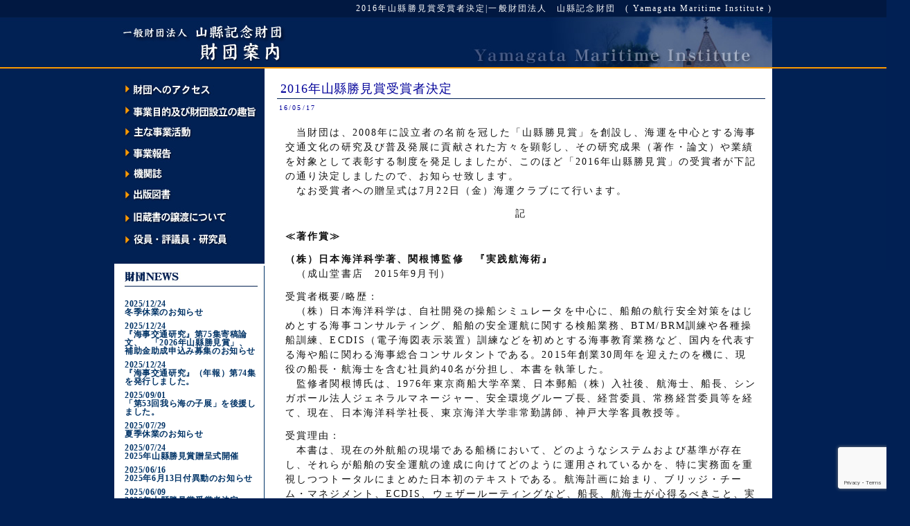

--- FILE ---
content_type: text/html; charset=UTF-8
request_url: https://www.ymf.or.jp/news/1040/
body_size: 12843
content:


<!DOCTYPE html PUBLIC "-//W3C//DTD XHTML 1.0 Transitional//EN" "http://www.w3.org/TR/xhtml1/DTD/xhtml1-transitional.dtd">
<html xmlns="http://www.w3.org/1999/xhtml" xml:lang="ja" lang="ja">
<head profile="http://gmpg.org/xfn/11">
<meta http-equiv="Content-Type" content="text/html; charset=UTF-8" />
<title>2016年山縣勝見賞受賞者決定 | 一般財団法人　山縣記念財団　( Yamagata Maritime Institute )</title>
<meta http-equiv="Content-Script-Type" content="text/javascript" />
<meta http-equiv="Content-Style-Type" content="text/css" />
<meta name='copyright' content="http://www.ymf.or.jp/" />
<link rel="stylesheet" href="https://www.ymf.or.jp/wp-content/themes/yamagata/style.css" type="text/css" media="all" />
<link rel="alternate" type="application/rss+xml" title="RSS 2.0" href="https://www.ymf.or.jp/feed/" />
<link rel="alternate" type="text/xml" title="RSS .92" href="https://www.ymf.or.jp/feed/rss/" />
<link rel="alternate" type="application/atom+xml" title="Atom 0.3" href="https://www.ymf.or.jp/feed/atom/" />
<link rel="pingback" href="https://www.ymf.or.jp/xmlrpc.php" />
<link rev="made" href="http://www.ymf.or.jp/" />
<link rel="start" href="https://www.ymf.or.jp" />

	  <meta name='robots' content='max-image-preview:large' />
<link rel="alternate" type="application/rss+xml" title="一般財団法人　山縣記念財団　( Yamagata Maritime Institute ) &raquo; 2016年山縣勝見賞受賞者決定 のコメントのフィード" href="https://www.ymf.or.jp/news/1040/feed/" />
<link rel="alternate" title="oEmbed (JSON)" type="application/json+oembed" href="https://www.ymf.or.jp/wp-json/oembed/1.0/embed?url=https%3A%2F%2Fwww.ymf.or.jp%2Fnews%2F1040%2F" />
<link rel="alternate" title="oEmbed (XML)" type="text/xml+oembed" href="https://www.ymf.or.jp/wp-json/oembed/1.0/embed?url=https%3A%2F%2Fwww.ymf.or.jp%2Fnews%2F1040%2F&#038;format=xml" />
<style id='wp-img-auto-sizes-contain-inline-css' type='text/css'>
img:is([sizes=auto i],[sizes^="auto," i]){contain-intrinsic-size:3000px 1500px}
/*# sourceURL=wp-img-auto-sizes-contain-inline-css */
</style>
<style id='wp-emoji-styles-inline-css' type='text/css'>

	img.wp-smiley, img.emoji {
		display: inline !important;
		border: none !important;
		box-shadow: none !important;
		height: 1em !important;
		width: 1em !important;
		margin: 0 0.07em !important;
		vertical-align: -0.1em !important;
		background: none !important;
		padding: 0 !important;
	}
/*# sourceURL=wp-emoji-styles-inline-css */
</style>
<style id='wp-block-library-inline-css' type='text/css'>
:root{--wp-block-synced-color:#7a00df;--wp-block-synced-color--rgb:122,0,223;--wp-bound-block-color:var(--wp-block-synced-color);--wp-editor-canvas-background:#ddd;--wp-admin-theme-color:#007cba;--wp-admin-theme-color--rgb:0,124,186;--wp-admin-theme-color-darker-10:#006ba1;--wp-admin-theme-color-darker-10--rgb:0,107,160.5;--wp-admin-theme-color-darker-20:#005a87;--wp-admin-theme-color-darker-20--rgb:0,90,135;--wp-admin-border-width-focus:2px}@media (min-resolution:192dpi){:root{--wp-admin-border-width-focus:1.5px}}.wp-element-button{cursor:pointer}:root .has-very-light-gray-background-color{background-color:#eee}:root .has-very-dark-gray-background-color{background-color:#313131}:root .has-very-light-gray-color{color:#eee}:root .has-very-dark-gray-color{color:#313131}:root .has-vivid-green-cyan-to-vivid-cyan-blue-gradient-background{background:linear-gradient(135deg,#00d084,#0693e3)}:root .has-purple-crush-gradient-background{background:linear-gradient(135deg,#34e2e4,#4721fb 50%,#ab1dfe)}:root .has-hazy-dawn-gradient-background{background:linear-gradient(135deg,#faaca8,#dad0ec)}:root .has-subdued-olive-gradient-background{background:linear-gradient(135deg,#fafae1,#67a671)}:root .has-atomic-cream-gradient-background{background:linear-gradient(135deg,#fdd79a,#004a59)}:root .has-nightshade-gradient-background{background:linear-gradient(135deg,#330968,#31cdcf)}:root .has-midnight-gradient-background{background:linear-gradient(135deg,#020381,#2874fc)}:root{--wp--preset--font-size--normal:16px;--wp--preset--font-size--huge:42px}.has-regular-font-size{font-size:1em}.has-larger-font-size{font-size:2.625em}.has-normal-font-size{font-size:var(--wp--preset--font-size--normal)}.has-huge-font-size{font-size:var(--wp--preset--font-size--huge)}.has-text-align-center{text-align:center}.has-text-align-left{text-align:left}.has-text-align-right{text-align:right}.has-fit-text{white-space:nowrap!important}#end-resizable-editor-section{display:none}.aligncenter{clear:both}.items-justified-left{justify-content:flex-start}.items-justified-center{justify-content:center}.items-justified-right{justify-content:flex-end}.items-justified-space-between{justify-content:space-between}.screen-reader-text{border:0;clip-path:inset(50%);height:1px;margin:-1px;overflow:hidden;padding:0;position:absolute;width:1px;word-wrap:normal!important}.screen-reader-text:focus{background-color:#ddd;clip-path:none;color:#444;display:block;font-size:1em;height:auto;left:5px;line-height:normal;padding:15px 23px 14px;text-decoration:none;top:5px;width:auto;z-index:100000}html :where(.has-border-color){border-style:solid}html :where([style*=border-top-color]){border-top-style:solid}html :where([style*=border-right-color]){border-right-style:solid}html :where([style*=border-bottom-color]){border-bottom-style:solid}html :where([style*=border-left-color]){border-left-style:solid}html :where([style*=border-width]){border-style:solid}html :where([style*=border-top-width]){border-top-style:solid}html :where([style*=border-right-width]){border-right-style:solid}html :where([style*=border-bottom-width]){border-bottom-style:solid}html :where([style*=border-left-width]){border-left-style:solid}html :where(img[class*=wp-image-]){height:auto;max-width:100%}:where(figure){margin:0 0 1em}html :where(.is-position-sticky){--wp-admin--admin-bar--position-offset:var(--wp-admin--admin-bar--height,0px)}@media screen and (max-width:600px){html :where(.is-position-sticky){--wp-admin--admin-bar--position-offset:0px}}

/*# sourceURL=wp-block-library-inline-css */
</style><style id='global-styles-inline-css' type='text/css'>
:root{--wp--preset--aspect-ratio--square: 1;--wp--preset--aspect-ratio--4-3: 4/3;--wp--preset--aspect-ratio--3-4: 3/4;--wp--preset--aspect-ratio--3-2: 3/2;--wp--preset--aspect-ratio--2-3: 2/3;--wp--preset--aspect-ratio--16-9: 16/9;--wp--preset--aspect-ratio--9-16: 9/16;--wp--preset--color--black: #000000;--wp--preset--color--cyan-bluish-gray: #abb8c3;--wp--preset--color--white: #ffffff;--wp--preset--color--pale-pink: #f78da7;--wp--preset--color--vivid-red: #cf2e2e;--wp--preset--color--luminous-vivid-orange: #ff6900;--wp--preset--color--luminous-vivid-amber: #fcb900;--wp--preset--color--light-green-cyan: #7bdcb5;--wp--preset--color--vivid-green-cyan: #00d084;--wp--preset--color--pale-cyan-blue: #8ed1fc;--wp--preset--color--vivid-cyan-blue: #0693e3;--wp--preset--color--vivid-purple: #9b51e0;--wp--preset--gradient--vivid-cyan-blue-to-vivid-purple: linear-gradient(135deg,rgb(6,147,227) 0%,rgb(155,81,224) 100%);--wp--preset--gradient--light-green-cyan-to-vivid-green-cyan: linear-gradient(135deg,rgb(122,220,180) 0%,rgb(0,208,130) 100%);--wp--preset--gradient--luminous-vivid-amber-to-luminous-vivid-orange: linear-gradient(135deg,rgb(252,185,0) 0%,rgb(255,105,0) 100%);--wp--preset--gradient--luminous-vivid-orange-to-vivid-red: linear-gradient(135deg,rgb(255,105,0) 0%,rgb(207,46,46) 100%);--wp--preset--gradient--very-light-gray-to-cyan-bluish-gray: linear-gradient(135deg,rgb(238,238,238) 0%,rgb(169,184,195) 100%);--wp--preset--gradient--cool-to-warm-spectrum: linear-gradient(135deg,rgb(74,234,220) 0%,rgb(151,120,209) 20%,rgb(207,42,186) 40%,rgb(238,44,130) 60%,rgb(251,105,98) 80%,rgb(254,248,76) 100%);--wp--preset--gradient--blush-light-purple: linear-gradient(135deg,rgb(255,206,236) 0%,rgb(152,150,240) 100%);--wp--preset--gradient--blush-bordeaux: linear-gradient(135deg,rgb(254,205,165) 0%,rgb(254,45,45) 50%,rgb(107,0,62) 100%);--wp--preset--gradient--luminous-dusk: linear-gradient(135deg,rgb(255,203,112) 0%,rgb(199,81,192) 50%,rgb(65,88,208) 100%);--wp--preset--gradient--pale-ocean: linear-gradient(135deg,rgb(255,245,203) 0%,rgb(182,227,212) 50%,rgb(51,167,181) 100%);--wp--preset--gradient--electric-grass: linear-gradient(135deg,rgb(202,248,128) 0%,rgb(113,206,126) 100%);--wp--preset--gradient--midnight: linear-gradient(135deg,rgb(2,3,129) 0%,rgb(40,116,252) 100%);--wp--preset--font-size--small: 13px;--wp--preset--font-size--medium: 20px;--wp--preset--font-size--large: 36px;--wp--preset--font-size--x-large: 42px;--wp--preset--spacing--20: 0.44rem;--wp--preset--spacing--30: 0.67rem;--wp--preset--spacing--40: 1rem;--wp--preset--spacing--50: 1.5rem;--wp--preset--spacing--60: 2.25rem;--wp--preset--spacing--70: 3.38rem;--wp--preset--spacing--80: 5.06rem;--wp--preset--shadow--natural: 6px 6px 9px rgba(0, 0, 0, 0.2);--wp--preset--shadow--deep: 12px 12px 50px rgba(0, 0, 0, 0.4);--wp--preset--shadow--sharp: 6px 6px 0px rgba(0, 0, 0, 0.2);--wp--preset--shadow--outlined: 6px 6px 0px -3px rgb(255, 255, 255), 6px 6px rgb(0, 0, 0);--wp--preset--shadow--crisp: 6px 6px 0px rgb(0, 0, 0);}:where(.is-layout-flex){gap: 0.5em;}:where(.is-layout-grid){gap: 0.5em;}body .is-layout-flex{display: flex;}.is-layout-flex{flex-wrap: wrap;align-items: center;}.is-layout-flex > :is(*, div){margin: 0;}body .is-layout-grid{display: grid;}.is-layout-grid > :is(*, div){margin: 0;}:where(.wp-block-columns.is-layout-flex){gap: 2em;}:where(.wp-block-columns.is-layout-grid){gap: 2em;}:where(.wp-block-post-template.is-layout-flex){gap: 1.25em;}:where(.wp-block-post-template.is-layout-grid){gap: 1.25em;}.has-black-color{color: var(--wp--preset--color--black) !important;}.has-cyan-bluish-gray-color{color: var(--wp--preset--color--cyan-bluish-gray) !important;}.has-white-color{color: var(--wp--preset--color--white) !important;}.has-pale-pink-color{color: var(--wp--preset--color--pale-pink) !important;}.has-vivid-red-color{color: var(--wp--preset--color--vivid-red) !important;}.has-luminous-vivid-orange-color{color: var(--wp--preset--color--luminous-vivid-orange) !important;}.has-luminous-vivid-amber-color{color: var(--wp--preset--color--luminous-vivid-amber) !important;}.has-light-green-cyan-color{color: var(--wp--preset--color--light-green-cyan) !important;}.has-vivid-green-cyan-color{color: var(--wp--preset--color--vivid-green-cyan) !important;}.has-pale-cyan-blue-color{color: var(--wp--preset--color--pale-cyan-blue) !important;}.has-vivid-cyan-blue-color{color: var(--wp--preset--color--vivid-cyan-blue) !important;}.has-vivid-purple-color{color: var(--wp--preset--color--vivid-purple) !important;}.has-black-background-color{background-color: var(--wp--preset--color--black) !important;}.has-cyan-bluish-gray-background-color{background-color: var(--wp--preset--color--cyan-bluish-gray) !important;}.has-white-background-color{background-color: var(--wp--preset--color--white) !important;}.has-pale-pink-background-color{background-color: var(--wp--preset--color--pale-pink) !important;}.has-vivid-red-background-color{background-color: var(--wp--preset--color--vivid-red) !important;}.has-luminous-vivid-orange-background-color{background-color: var(--wp--preset--color--luminous-vivid-orange) !important;}.has-luminous-vivid-amber-background-color{background-color: var(--wp--preset--color--luminous-vivid-amber) !important;}.has-light-green-cyan-background-color{background-color: var(--wp--preset--color--light-green-cyan) !important;}.has-vivid-green-cyan-background-color{background-color: var(--wp--preset--color--vivid-green-cyan) !important;}.has-pale-cyan-blue-background-color{background-color: var(--wp--preset--color--pale-cyan-blue) !important;}.has-vivid-cyan-blue-background-color{background-color: var(--wp--preset--color--vivid-cyan-blue) !important;}.has-vivid-purple-background-color{background-color: var(--wp--preset--color--vivid-purple) !important;}.has-black-border-color{border-color: var(--wp--preset--color--black) !important;}.has-cyan-bluish-gray-border-color{border-color: var(--wp--preset--color--cyan-bluish-gray) !important;}.has-white-border-color{border-color: var(--wp--preset--color--white) !important;}.has-pale-pink-border-color{border-color: var(--wp--preset--color--pale-pink) !important;}.has-vivid-red-border-color{border-color: var(--wp--preset--color--vivid-red) !important;}.has-luminous-vivid-orange-border-color{border-color: var(--wp--preset--color--luminous-vivid-orange) !important;}.has-luminous-vivid-amber-border-color{border-color: var(--wp--preset--color--luminous-vivid-amber) !important;}.has-light-green-cyan-border-color{border-color: var(--wp--preset--color--light-green-cyan) !important;}.has-vivid-green-cyan-border-color{border-color: var(--wp--preset--color--vivid-green-cyan) !important;}.has-pale-cyan-blue-border-color{border-color: var(--wp--preset--color--pale-cyan-blue) !important;}.has-vivid-cyan-blue-border-color{border-color: var(--wp--preset--color--vivid-cyan-blue) !important;}.has-vivid-purple-border-color{border-color: var(--wp--preset--color--vivid-purple) !important;}.has-vivid-cyan-blue-to-vivid-purple-gradient-background{background: var(--wp--preset--gradient--vivid-cyan-blue-to-vivid-purple) !important;}.has-light-green-cyan-to-vivid-green-cyan-gradient-background{background: var(--wp--preset--gradient--light-green-cyan-to-vivid-green-cyan) !important;}.has-luminous-vivid-amber-to-luminous-vivid-orange-gradient-background{background: var(--wp--preset--gradient--luminous-vivid-amber-to-luminous-vivid-orange) !important;}.has-luminous-vivid-orange-to-vivid-red-gradient-background{background: var(--wp--preset--gradient--luminous-vivid-orange-to-vivid-red) !important;}.has-very-light-gray-to-cyan-bluish-gray-gradient-background{background: var(--wp--preset--gradient--very-light-gray-to-cyan-bluish-gray) !important;}.has-cool-to-warm-spectrum-gradient-background{background: var(--wp--preset--gradient--cool-to-warm-spectrum) !important;}.has-blush-light-purple-gradient-background{background: var(--wp--preset--gradient--blush-light-purple) !important;}.has-blush-bordeaux-gradient-background{background: var(--wp--preset--gradient--blush-bordeaux) !important;}.has-luminous-dusk-gradient-background{background: var(--wp--preset--gradient--luminous-dusk) !important;}.has-pale-ocean-gradient-background{background: var(--wp--preset--gradient--pale-ocean) !important;}.has-electric-grass-gradient-background{background: var(--wp--preset--gradient--electric-grass) !important;}.has-midnight-gradient-background{background: var(--wp--preset--gradient--midnight) !important;}.has-small-font-size{font-size: var(--wp--preset--font-size--small) !important;}.has-medium-font-size{font-size: var(--wp--preset--font-size--medium) !important;}.has-large-font-size{font-size: var(--wp--preset--font-size--large) !important;}.has-x-large-font-size{font-size: var(--wp--preset--font-size--x-large) !important;}
/*# sourceURL=global-styles-inline-css */
</style>

<style id='classic-theme-styles-inline-css' type='text/css'>
/*! This file is auto-generated */
.wp-block-button__link{color:#fff;background-color:#32373c;border-radius:9999px;box-shadow:none;text-decoration:none;padding:calc(.667em + 2px) calc(1.333em + 2px);font-size:1.125em}.wp-block-file__button{background:#32373c;color:#fff;text-decoration:none}
/*# sourceURL=/wp-includes/css/classic-themes.min.css */
</style>
<link rel='stylesheet' id='contact-form-7-css' href='https://www.ymf.or.jp/wp-content/plugins/contact-form-7/includes/css/styles.css?ver=6.1.4' type='text/css' media='all' />
<link rel='stylesheet' id='wp-lightbox-2.min.css-css' href='https://www.ymf.or.jp/wp-content/plugins/wp-lightbox-2/styles/lightbox.min.css?ver=1.3.4' type='text/css' media='all' />
<script type="text/javascript" src="https://www.ymf.or.jp/wp-includes/js/jquery/jquery.min.js?ver=3.7.1" id="jquery-core-js"></script>
<script type="text/javascript" src="https://www.ymf.or.jp/wp-includes/js/jquery/jquery-migrate.min.js?ver=3.4.1" id="jquery-migrate-js"></script>
<link rel="https://api.w.org/" href="https://www.ymf.or.jp/wp-json/" /><link rel="alternate" title="JSON" type="application/json" href="https://www.ymf.or.jp/wp-json/wp/v2/posts/1040" /><link rel="canonical" href="https://www.ymf.or.jp/news/1040/" />
<link rel='shortlink' href='https://www.ymf.or.jp/?p=1040' />
<meta name="cdp-version" content="1.5.0" /></head>
<body>
<div id="overwrapper">
<div id="wrapper">
<div id="header">
<h1 class="toph1">2016年山縣勝見賞受賞者決定|一般財団法人　山縣記念財団　( Yamagata Maritime Institute )</h1>
<div id="header_top">
<div class="toplogo"><a href="https://www.ymf.or.jp/"><img src="https://www.ymf.or.jp/wp-content/themes/yamagata/images/sub1_r2_c3.jpg" alt="2016年山縣勝見賞受賞者決定 | 一般財団法人　山縣記念財団　( Yamagata Maritime Institute )" border="0" /></a></div>
</div>
</div><!-- END div#header -->
<div id="content">
<div id="innerbox">


<div class="post">
<h2 class="posttitle"><a href="https://www.ymf.or.jp/news/1040/">2016年山縣勝見賞受賞者決定</a></h2>
<dl class="metadata"><dt>16/05/17</dt></dl>
<p>　当財団は、2008年に設立者の名前を冠した「山縣勝見賞」を創設し、海運を中心とする海事交通文化の研究及び普及発展に貢献された方々を顕彰し、その研究成果（著作・論文）や業績を対象として表彰する制度を発足しましたが、このほど「2016年山縣勝見賞」の受賞者が下記の通り決定しましたので、お知らせ致します。<br />
　なお受賞者への贈呈式は7月22日（金）海運クラブにて行います。</p>
<div align="center">記</div>
<p>
<strong>≪著作賞≫</strong></p>
<p><strong>（株）日本海洋科学著、関根博監修　『実践航海術』</strong><br />
　（成山堂書店　2015年9月刊）</p>
<p>受賞者概要/略歴：<br />
　（株）日本海洋科学は、自社開発の操船シミュレータを中心に、船舶の航行安全対策をはじめとする海事コンサルティング、船舶の安全運航に関する検船業務、BTM/BRM訓練や各種操船訓練、ECDIS（電子海図表示装置）訓練などを初めとする海事教育業務など、国内を代表する海や船に関わる海事総合コンサルタントである。2015年創業30周年を迎えたのを機に、現役の船長・航海士を含む社員約40名が分担し、本書を執筆した。<br />
　監修者関根博氏は、1976年東京商船大学卒業、日本郵船（株）入社後、航海士、船長、シンガポール法人ジェネラルマネージャー、安全環境グループ長、経営委員、常務経営委員等を経て、現在、日本海洋科学社長、東京海洋大学非常勤講師、神戸大学客員教授等。</p>
<p>受賞理由：<br />
　本書は、現在の外航船の現場である船橋において、どのようなシステムおよび基準が存在し、それらが船舶の安全運航の達成に向けてどのように運用されているかを、特に実務面を重視しつつトータルにまとめた日本初のテキストである。航海計画に始まり、ブリッジ・チーム・マネジメント、ECDIS、ウェザールーティングなど、船長、航海士が心得るべきこと、実践すべきことを、「暗黙知」などもふくめてグローバルスタンダードな視点から、理論に偏ることなく実務に即して横断的に整理。まさに現役の外航船船長、航海士のバイブル的著書として高く評価できる。</p>
<div>　</div>
<p>
<strong>≪論文賞≫</strong></p>
<p><strong>旭聡史著　「海上物品運送人の定額賠償制度に関する研究」</strong><br />
　（早稲田大学大学院法学研究科 博士学位論文　2014年7月）</p>
<p>受賞者略歴：<br />
　1999年京都大学法学部卒業。電気機器、医薬品事業会社を経て2007年川崎汽船（株）入社。現在企業法務リスク・コンプライアンス統括グループ公正競争推進チーム長。2011年早稲田大学大学院法学研究科修士課程修了。2014年早稲田大学大学院法学研究科博士後期課程修了、今回受賞論文により博士（法学）取得。<br />
　<br />
受賞理由：<br />
　本論文では、海上物品運送人の損害賠償責任範囲について、定額賠償の規定と言われる商法580条や国際海上物品運送法12条の2の規定との関係性、或いは商法580条と民法416条の関係性について考察するために、ローマ法のレケプツム責任にまで淵源を辿り、更にイギリス、ドイツなどの諸外国の法やハーグ・ウィスビー・ルールを始めとする国際条約の対応する規定を比較・検討する作業を通じ、従来の学説の不備な点を補足した画期的な論文として高く評価したい。</p>
<div>　</div>
<p>
<strong>≪功労賞≫</strong><br />
<strong>井上欣三氏</strong></p>
<p>受賞者略歴：<br />
　1968年神戸商船大学航海学科卒業、日本郵船（株）入社。神戸商船大学で商船学修士、京都大学で工学博士を取得。神戸商船大学副学長、神戸大学海事科学部学部長等を歴任し、現在、神戸大学名誉教授。</p>
<p>受賞理由：<br />
　主に、海上交通工学、港湾計画、操船に関する分野において安全評価、安全管理に関する技術開発を中心に多くの業績を残し、日本航海学会優秀論文賞受賞７編、TransNav2007国際会議においてベストペーパー賞、日本船舶海洋工学会関西支部長賞（2009年）、住田正一海事奨励賞（2011年）を受賞。現在は「災害時医療支援船構想」の実現を日本の医療界（医師会、歯科医師会、薬剤師会、看護協会）、透析医療界と連携して取り組んでいる。</p>
<div>　</div>
<p>
<strong>≪特別賞≫</strong><br />
<strong>氷川丸ものがたり製作委員会（代表：かまくら春秋社社長 伊藤玄二郎）製作</strong><br />
<strong>長編アニメ映画「氷川丸ものがたり」</strong>（2015年8月上映）</p>
<p>受賞者概要/略歴：<br />
　氷川丸ものがたり製作委員会は、本アニメ映画の製作のために、『氷川丸ものがたり』原作者、伊藤玄二郎氏が中心となって起ち上げた。<br />
　代表の伊藤氏は、エッセイスト、編集者。中央大学法学部卒業。1970年（株）かまくら春秋社を設立。ポルトガル国立リスボン工科大学客員教授、早稲田大学客員教授、関東学院大学教授等を経て星槎大学教授。<br />　</p>
<p>受賞理由：<br />
　日本郵船の氷川丸は、米シアトル航路の大型貨客船として1930年竣工し、太平洋戦争中は病院船、戦後は復員船、引揚げ船として、更には再度貨客船として運航し、1960年引退、以後は横浜港山下公園地先に係留され、昭和の歴史の「語り部」として今なおその姿をとどめ、2016年3月には、国の重要文化財に指定されることになった。<br />
　戦後70年、建造後85年に当たる2015年、『氷川丸ものがたり』（伊藤玄二郎著）が発行され、同時に本書をもとに、長編アニメ映画（虫プロダクション制作、監督：大賀俊二）が製作され、全国で公開されたことは、海事振興に大きく寄与し、意義深いものと認められる。</p>
<div>　</div>
<p>
<strong>≪特別賞≫</strong><br />
<strong>森隆行著　『神戸港　昭和の記憶　仕事×ひと×街』</strong><br />
　（神戸新聞総合出版センター 2014年11月刊）</p>
<p>受賞者略歴：<br />
　1975年大阪市立大学商学部卒業、大阪商船三井船舶(株）入社。大阪支店輸出二課長、広報課長、営業調査室室長代理、AMT freight GmbH(Deutscheland)社長、（株）商船三井営業調査室主任研究員等を歴任、東京海洋大学海洋工学部講師、青山学院大学経済学部講師を兼務の後、2006年流通科学大学商学部教授に就任。神戸大学海事科学研究科客員教授、タイ王国マエファルーン大学特別講師を兼務。</p>
<p>受賞理由：<br />
　昭和30～40年代活気で満ちあふれていた神戸港を活写した本書は、岸壁から沖の停泊船まで頻繁に行き交う艀やタグボート、気性は荒くても人情あふれる男たち、そして街を闊歩する外国人船員など、かつての神戸港のにぎわいを演出したさまざまな仕事に従事した人々を探し出して直接取材し、完成させた。神戸を愛する全ての人々に大きな励ましを送っている書といえる。<br />
　　　　　　　　　　　　　　　　　　　　　　　　　　　　　　　　　　　　　　　　　　　　　　　　　　　　　　　　以上</p>
<div>　</div>

</div><!-- END div.post -->

<div align="center">
</div>


</div><!-- END div#innerbox -->
</div><!-- END div#content -->
<div id="sidebar">

<div class="sidemenu"><img src="https://www.ymf.or.jp/wp-content/themes/yamagata/images/sub1_r3_c3.jpg" alt="MENU" border="0" usemap="#map" />
<map name="map">
<area href="http://www.ymf.or.jp/zaidan#accessmap" shape="rect" alt="財団へのアクセス" coords="10,15,210,45">
<area href="http://www.ymf.or.jp/zaidan/goal/" shape="rect" alt="事業目的及び財団設立の趣旨" coords="10,47,210,80">
<area href="http://www.ymf.or.jp/zaidan/activity/" shape="rect" alt="主な事業活動" coords="10,82,210,105">
<area href="http://www.ymf.or.jp/zaidan/report/" shape="rect" alt="事業報告" coords="10,107,210,135">
<area href="http://www.ymf.or.jp/zaidan/kikansi/" shape="rect" alt="機関誌" coords="10,137,210,165">
<area href="http://www.ymf.or.jp/zaidan/book/" shape="rect" alt="出版図書" coords="10,167,210,195">
<area href="http://www.ymf.or.jp/zaidan/zousho/" shape="rect" alt="旧蔵書の譲渡について" coords="10,197,210,229">
<area href="http://www.ymf.or.jp/zaidan/official/" shape="rect" alt="役員・評議員・研究員" coords="10,231,210,260">
</map>
</div>

<ul>
<li class="spage"><img src="https://www.ymf.or.jp/wp-content/themes/yamagata/images/sub1_r5_c3.jpg" alt="NEWS" border="0"  /></li>

			<li class="news"> <a href="https://www.ymf.or.jp/news/3622/" >2025/12/24<br>冬季休業のお知らせ </a></li>
		<li class="news"> <a href="https://www.ymf.or.jp/news/3615/" >2025/12/24<br>『海事交通研究』第75集寄稿論文、　「2026年山縣勝見賞」、　補助金助成申込み募集のお知らせ </a></li>
		<li class="news"> <a href="https://www.ymf.or.jp/news/3602/" >2025/12/24<br>『海事交通研究』（年報）第74集を発行しました。 </a></li>
		<li class="news"> <a href="https://www.ymf.or.jp/news/3592/" >2025/09/01<br>「第53回我ら海の子展」を後援しました。 </a></li>
		<li class="news"> <a href="https://www.ymf.or.jp/news/3586/" >2025/07/29<br>夏季休業のお知らせ </a></li>
		<li class="news"> <a href="https://www.ymf.or.jp/news/3572/" >2025/07/24<br>2025年山縣勝見賞贈呈式開催 </a></li>
		<li class="news"> <a href="https://www.ymf.or.jp/news/3550/" >2025/06/16<br>2025年6月13日付異動のお知らせ </a></li>
		<li class="news"> <a href="https://www.ymf.or.jp/news/3540/" >2025/06/09<br>2025年山縣勝見賞受賞者決定 </a></li>
		<li class="news"> <a href="https://www.ymf.or.jp/news/3531/" >2025/03/30<br>日本海洋少年団連盟「褒状山縣賞」授賞式に出席しました。 </a></li>
		<li class="news"> <a href="https://www.ymf.or.jp/news/3520/" >2025/02/21<br>山縣記念財団ライブラリー第四弾 東京海洋大学「船が育んだ江戸」編集委員会編『船が育んだ江戸　物の運びがもたらす暮らしと文化』発行 </a></li>
	
<li class="sideimg"><a href="http://www.ymf.or.jp/form" ><img src="https://www.ymf.or.jp/wp-content/themes/yamagata/images/sub1_r7_c3.jpg" alt="お問い合わせ" border="0"  /></a></li>

<li class="sideimg"><a href="http://www.ymf.or.jp/link" ><img src="https://www.ymf.or.jp/wp-content/themes/yamagata/images/link.jpg" alt="リンク" border="0"  /></a></li>


</ul>
</div><!-- END sidebarover --><div id="footer">
<p class="copyright">Copyrights (C) 2004 Yamagata Maritime Institute  All rights reserved.</p>
</div><!-- END div#footer -->
</div><!-- END div#wrapper -->
</div><!-- END div#overwrapper -->
<script type="speculationrules">
{"prefetch":[{"source":"document","where":{"and":[{"href_matches":"/*"},{"not":{"href_matches":["/wp-*.php","/wp-admin/*","/wp-content/uploads/*","/wp-content/*","/wp-content/plugins/*","/wp-content/themes/yamagata/*","/*\\?(.+)"]}},{"not":{"selector_matches":"a[rel~=\"nofollow\"]"}},{"not":{"selector_matches":".no-prefetch, .no-prefetch a"}}]},"eagerness":"conservative"}]}
</script>
<script type="text/javascript" src="https://www.ymf.or.jp/wp-includes/js/dist/hooks.min.js?ver=dd5603f07f9220ed27f1" id="wp-hooks-js"></script>
<script type="text/javascript" src="https://www.ymf.or.jp/wp-includes/js/dist/i18n.min.js?ver=c26c3dc7bed366793375" id="wp-i18n-js"></script>
<script type="text/javascript" id="wp-i18n-js-after">
/* <![CDATA[ */
wp.i18n.setLocaleData( { 'text direction\u0004ltr': [ 'ltr' ] } );
//# sourceURL=wp-i18n-js-after
/* ]]> */
</script>
<script type="text/javascript" src="https://www.ymf.or.jp/wp-content/plugins/contact-form-7/includes/swv/js/index.js?ver=6.1.4" id="swv-js"></script>
<script type="text/javascript" id="contact-form-7-js-translations">
/* <![CDATA[ */
( function( domain, translations ) {
	var localeData = translations.locale_data[ domain ] || translations.locale_data.messages;
	localeData[""].domain = domain;
	wp.i18n.setLocaleData( localeData, domain );
} )( "contact-form-7", {"translation-revision-date":"2025-11-30 08:12:23+0000","generator":"GlotPress\/4.0.3","domain":"messages","locale_data":{"messages":{"":{"domain":"messages","plural-forms":"nplurals=1; plural=0;","lang":"ja_JP"},"This contact form is placed in the wrong place.":["\u3053\u306e\u30b3\u30f3\u30bf\u30af\u30c8\u30d5\u30a9\u30fc\u30e0\u306f\u9593\u9055\u3063\u305f\u4f4d\u7f6e\u306b\u7f6e\u304b\u308c\u3066\u3044\u307e\u3059\u3002"],"Error:":["\u30a8\u30e9\u30fc:"]}},"comment":{"reference":"includes\/js\/index.js"}} );
//# sourceURL=contact-form-7-js-translations
/* ]]> */
</script>
<script type="text/javascript" id="contact-form-7-js-before">
/* <![CDATA[ */
var wpcf7 = {
    "api": {
        "root": "https:\/\/www.ymf.or.jp\/wp-json\/",
        "namespace": "contact-form-7\/v1"
    }
};
//# sourceURL=contact-form-7-js-before
/* ]]> */
</script>
<script type="text/javascript" src="https://www.ymf.or.jp/wp-content/plugins/contact-form-7/includes/js/index.js?ver=6.1.4" id="contact-form-7-js"></script>
<script type="text/javascript" id="wp-jquery-lightbox-js-extra">
/* <![CDATA[ */
var JQLBSettings = {"fitToScreen":"0","resizeSpeed":"400","displayDownloadLink":"0","navbarOnTop":"0","loopImages":"","resizeCenter":"","marginSize":"","linkTarget":"_self","help":"","prevLinkTitle":"previous image","nextLinkTitle":"next image","prevLinkText":"\u00ab Previous","nextLinkText":"Next \u00bb","closeTitle":"close image gallery","image":"Image ","of":" of ","download":"Download","jqlb_overlay_opacity":"80","jqlb_overlay_color":"#000000","jqlb_overlay_close":"1","jqlb_border_width":"10","jqlb_border_color":"#ffffff","jqlb_border_radius":"0","jqlb_image_info_background_transparency":"100","jqlb_image_info_bg_color":"#ffffff","jqlb_image_info_text_color":"#000000","jqlb_image_info_text_fontsize":"10","jqlb_show_text_for_image":"1","jqlb_next_image_title":"next image","jqlb_previous_image_title":"previous image","jqlb_next_button_image":"https://www.ymf.or.jp/wp-content/plugins/wp-lightbox-2/styles/images/next.gif","jqlb_previous_button_image":"https://www.ymf.or.jp/wp-content/plugins/wp-lightbox-2/styles/images/prev.gif","jqlb_maximum_width":"","jqlb_maximum_height":"","jqlb_show_close_button":"1","jqlb_close_image_title":"close image gallery","jqlb_close_image_max_heght":"22","jqlb_image_for_close_lightbox":"https://www.ymf.or.jp/wp-content/plugins/wp-lightbox-2/styles/images/closelabel.gif","jqlb_keyboard_navigation":"1","jqlb_popup_size_fix":"0"};
//# sourceURL=wp-jquery-lightbox-js-extra
/* ]]> */
</script>
<script type="text/javascript" src="https://www.ymf.or.jp/wp-content/plugins/wp-lightbox-2/js/dist/wp-lightbox-2.min.js?ver=1.3.4.1" id="wp-jquery-lightbox-js"></script>
<script type="text/javascript" src="https://www.google.com/recaptcha/api.js?render=6LeKf58hAAAAAFZsFXbsshWBXiTrtrbkwK3ckslB&amp;ver=3.0" id="google-recaptcha-js"></script>
<script type="text/javascript" src="https://www.ymf.or.jp/wp-includes/js/dist/vendor/wp-polyfill.min.js?ver=3.15.0" id="wp-polyfill-js"></script>
<script type="text/javascript" id="wpcf7-recaptcha-js-before">
/* <![CDATA[ */
var wpcf7_recaptcha = {
    "sitekey": "6LeKf58hAAAAAFZsFXbsshWBXiTrtrbkwK3ckslB",
    "actions": {
        "homepage": "homepage",
        "contactform": "contactform"
    }
};
//# sourceURL=wpcf7-recaptcha-js-before
/* ]]> */
</script>
<script type="text/javascript" src="https://www.ymf.or.jp/wp-content/plugins/contact-form-7/modules/recaptcha/index.js?ver=6.1.4" id="wpcf7-recaptcha-js"></script>
<script id="wp-emoji-settings" type="application/json">
{"baseUrl":"https://s.w.org/images/core/emoji/17.0.2/72x72/","ext":".png","svgUrl":"https://s.w.org/images/core/emoji/17.0.2/svg/","svgExt":".svg","source":{"concatemoji":"https://www.ymf.or.jp/wp-includes/js/wp-emoji-release.min.js?ver=6.9"}}
</script>
<script type="module">
/* <![CDATA[ */
/*! This file is auto-generated */
const a=JSON.parse(document.getElementById("wp-emoji-settings").textContent),o=(window._wpemojiSettings=a,"wpEmojiSettingsSupports"),s=["flag","emoji"];function i(e){try{var t={supportTests:e,timestamp:(new Date).valueOf()};sessionStorage.setItem(o,JSON.stringify(t))}catch(e){}}function c(e,t,n){e.clearRect(0,0,e.canvas.width,e.canvas.height),e.fillText(t,0,0);t=new Uint32Array(e.getImageData(0,0,e.canvas.width,e.canvas.height).data);e.clearRect(0,0,e.canvas.width,e.canvas.height),e.fillText(n,0,0);const a=new Uint32Array(e.getImageData(0,0,e.canvas.width,e.canvas.height).data);return t.every((e,t)=>e===a[t])}function p(e,t){e.clearRect(0,0,e.canvas.width,e.canvas.height),e.fillText(t,0,0);var n=e.getImageData(16,16,1,1);for(let e=0;e<n.data.length;e++)if(0!==n.data[e])return!1;return!0}function u(e,t,n,a){switch(t){case"flag":return n(e,"\ud83c\udff3\ufe0f\u200d\u26a7\ufe0f","\ud83c\udff3\ufe0f\u200b\u26a7\ufe0f")?!1:!n(e,"\ud83c\udde8\ud83c\uddf6","\ud83c\udde8\u200b\ud83c\uddf6")&&!n(e,"\ud83c\udff4\udb40\udc67\udb40\udc62\udb40\udc65\udb40\udc6e\udb40\udc67\udb40\udc7f","\ud83c\udff4\u200b\udb40\udc67\u200b\udb40\udc62\u200b\udb40\udc65\u200b\udb40\udc6e\u200b\udb40\udc67\u200b\udb40\udc7f");case"emoji":return!a(e,"\ud83e\u1fac8")}return!1}function f(e,t,n,a){let r;const o=(r="undefined"!=typeof WorkerGlobalScope&&self instanceof WorkerGlobalScope?new OffscreenCanvas(300,150):document.createElement("canvas")).getContext("2d",{willReadFrequently:!0}),s=(o.textBaseline="top",o.font="600 32px Arial",{});return e.forEach(e=>{s[e]=t(o,e,n,a)}),s}function r(e){var t=document.createElement("script");t.src=e,t.defer=!0,document.head.appendChild(t)}a.supports={everything:!0,everythingExceptFlag:!0},new Promise(t=>{let n=function(){try{var e=JSON.parse(sessionStorage.getItem(o));if("object"==typeof e&&"number"==typeof e.timestamp&&(new Date).valueOf()<e.timestamp+604800&&"object"==typeof e.supportTests)return e.supportTests}catch(e){}return null}();if(!n){if("undefined"!=typeof Worker&&"undefined"!=typeof OffscreenCanvas&&"undefined"!=typeof URL&&URL.createObjectURL&&"undefined"!=typeof Blob)try{var e="postMessage("+f.toString()+"("+[JSON.stringify(s),u.toString(),c.toString(),p.toString()].join(",")+"));",a=new Blob([e],{type:"text/javascript"});const r=new Worker(URL.createObjectURL(a),{name:"wpTestEmojiSupports"});return void(r.onmessage=e=>{i(n=e.data),r.terminate(),t(n)})}catch(e){}i(n=f(s,u,c,p))}t(n)}).then(e=>{for(const n in e)a.supports[n]=e[n],a.supports.everything=a.supports.everything&&a.supports[n],"flag"!==n&&(a.supports.everythingExceptFlag=a.supports.everythingExceptFlag&&a.supports[n]);var t;a.supports.everythingExceptFlag=a.supports.everythingExceptFlag&&!a.supports.flag,a.supports.everything||((t=a.source||{}).concatemoji?r(t.concatemoji):t.wpemoji&&t.twemoji&&(r(t.twemoji),r(t.wpemoji)))});
//# sourceURL=https://www.ymf.or.jp/wp-includes/js/wp-emoji-loader.min.js
/* ]]> */
</script>
</body>
</html>

--- FILE ---
content_type: text/html; charset=utf-8
request_url: https://www.google.com/recaptcha/api2/anchor?ar=1&k=6LeKf58hAAAAAFZsFXbsshWBXiTrtrbkwK3ckslB&co=aHR0cHM6Ly93d3cueW1mLm9yLmpwOjQ0Mw..&hl=en&v=PoyoqOPhxBO7pBk68S4YbpHZ&size=invisible&anchor-ms=20000&execute-ms=30000&cb=7rw7pq7vko8w
body_size: 48852
content:
<!DOCTYPE HTML><html dir="ltr" lang="en"><head><meta http-equiv="Content-Type" content="text/html; charset=UTF-8">
<meta http-equiv="X-UA-Compatible" content="IE=edge">
<title>reCAPTCHA</title>
<style type="text/css">
/* cyrillic-ext */
@font-face {
  font-family: 'Roboto';
  font-style: normal;
  font-weight: 400;
  font-stretch: 100%;
  src: url(//fonts.gstatic.com/s/roboto/v48/KFO7CnqEu92Fr1ME7kSn66aGLdTylUAMa3GUBHMdazTgWw.woff2) format('woff2');
  unicode-range: U+0460-052F, U+1C80-1C8A, U+20B4, U+2DE0-2DFF, U+A640-A69F, U+FE2E-FE2F;
}
/* cyrillic */
@font-face {
  font-family: 'Roboto';
  font-style: normal;
  font-weight: 400;
  font-stretch: 100%;
  src: url(//fonts.gstatic.com/s/roboto/v48/KFO7CnqEu92Fr1ME7kSn66aGLdTylUAMa3iUBHMdazTgWw.woff2) format('woff2');
  unicode-range: U+0301, U+0400-045F, U+0490-0491, U+04B0-04B1, U+2116;
}
/* greek-ext */
@font-face {
  font-family: 'Roboto';
  font-style: normal;
  font-weight: 400;
  font-stretch: 100%;
  src: url(//fonts.gstatic.com/s/roboto/v48/KFO7CnqEu92Fr1ME7kSn66aGLdTylUAMa3CUBHMdazTgWw.woff2) format('woff2');
  unicode-range: U+1F00-1FFF;
}
/* greek */
@font-face {
  font-family: 'Roboto';
  font-style: normal;
  font-weight: 400;
  font-stretch: 100%;
  src: url(//fonts.gstatic.com/s/roboto/v48/KFO7CnqEu92Fr1ME7kSn66aGLdTylUAMa3-UBHMdazTgWw.woff2) format('woff2');
  unicode-range: U+0370-0377, U+037A-037F, U+0384-038A, U+038C, U+038E-03A1, U+03A3-03FF;
}
/* math */
@font-face {
  font-family: 'Roboto';
  font-style: normal;
  font-weight: 400;
  font-stretch: 100%;
  src: url(//fonts.gstatic.com/s/roboto/v48/KFO7CnqEu92Fr1ME7kSn66aGLdTylUAMawCUBHMdazTgWw.woff2) format('woff2');
  unicode-range: U+0302-0303, U+0305, U+0307-0308, U+0310, U+0312, U+0315, U+031A, U+0326-0327, U+032C, U+032F-0330, U+0332-0333, U+0338, U+033A, U+0346, U+034D, U+0391-03A1, U+03A3-03A9, U+03B1-03C9, U+03D1, U+03D5-03D6, U+03F0-03F1, U+03F4-03F5, U+2016-2017, U+2034-2038, U+203C, U+2040, U+2043, U+2047, U+2050, U+2057, U+205F, U+2070-2071, U+2074-208E, U+2090-209C, U+20D0-20DC, U+20E1, U+20E5-20EF, U+2100-2112, U+2114-2115, U+2117-2121, U+2123-214F, U+2190, U+2192, U+2194-21AE, U+21B0-21E5, U+21F1-21F2, U+21F4-2211, U+2213-2214, U+2216-22FF, U+2308-230B, U+2310, U+2319, U+231C-2321, U+2336-237A, U+237C, U+2395, U+239B-23B7, U+23D0, U+23DC-23E1, U+2474-2475, U+25AF, U+25B3, U+25B7, U+25BD, U+25C1, U+25CA, U+25CC, U+25FB, U+266D-266F, U+27C0-27FF, U+2900-2AFF, U+2B0E-2B11, U+2B30-2B4C, U+2BFE, U+3030, U+FF5B, U+FF5D, U+1D400-1D7FF, U+1EE00-1EEFF;
}
/* symbols */
@font-face {
  font-family: 'Roboto';
  font-style: normal;
  font-weight: 400;
  font-stretch: 100%;
  src: url(//fonts.gstatic.com/s/roboto/v48/KFO7CnqEu92Fr1ME7kSn66aGLdTylUAMaxKUBHMdazTgWw.woff2) format('woff2');
  unicode-range: U+0001-000C, U+000E-001F, U+007F-009F, U+20DD-20E0, U+20E2-20E4, U+2150-218F, U+2190, U+2192, U+2194-2199, U+21AF, U+21E6-21F0, U+21F3, U+2218-2219, U+2299, U+22C4-22C6, U+2300-243F, U+2440-244A, U+2460-24FF, U+25A0-27BF, U+2800-28FF, U+2921-2922, U+2981, U+29BF, U+29EB, U+2B00-2BFF, U+4DC0-4DFF, U+FFF9-FFFB, U+10140-1018E, U+10190-1019C, U+101A0, U+101D0-101FD, U+102E0-102FB, U+10E60-10E7E, U+1D2C0-1D2D3, U+1D2E0-1D37F, U+1F000-1F0FF, U+1F100-1F1AD, U+1F1E6-1F1FF, U+1F30D-1F30F, U+1F315, U+1F31C, U+1F31E, U+1F320-1F32C, U+1F336, U+1F378, U+1F37D, U+1F382, U+1F393-1F39F, U+1F3A7-1F3A8, U+1F3AC-1F3AF, U+1F3C2, U+1F3C4-1F3C6, U+1F3CA-1F3CE, U+1F3D4-1F3E0, U+1F3ED, U+1F3F1-1F3F3, U+1F3F5-1F3F7, U+1F408, U+1F415, U+1F41F, U+1F426, U+1F43F, U+1F441-1F442, U+1F444, U+1F446-1F449, U+1F44C-1F44E, U+1F453, U+1F46A, U+1F47D, U+1F4A3, U+1F4B0, U+1F4B3, U+1F4B9, U+1F4BB, U+1F4BF, U+1F4C8-1F4CB, U+1F4D6, U+1F4DA, U+1F4DF, U+1F4E3-1F4E6, U+1F4EA-1F4ED, U+1F4F7, U+1F4F9-1F4FB, U+1F4FD-1F4FE, U+1F503, U+1F507-1F50B, U+1F50D, U+1F512-1F513, U+1F53E-1F54A, U+1F54F-1F5FA, U+1F610, U+1F650-1F67F, U+1F687, U+1F68D, U+1F691, U+1F694, U+1F698, U+1F6AD, U+1F6B2, U+1F6B9-1F6BA, U+1F6BC, U+1F6C6-1F6CF, U+1F6D3-1F6D7, U+1F6E0-1F6EA, U+1F6F0-1F6F3, U+1F6F7-1F6FC, U+1F700-1F7FF, U+1F800-1F80B, U+1F810-1F847, U+1F850-1F859, U+1F860-1F887, U+1F890-1F8AD, U+1F8B0-1F8BB, U+1F8C0-1F8C1, U+1F900-1F90B, U+1F93B, U+1F946, U+1F984, U+1F996, U+1F9E9, U+1FA00-1FA6F, U+1FA70-1FA7C, U+1FA80-1FA89, U+1FA8F-1FAC6, U+1FACE-1FADC, U+1FADF-1FAE9, U+1FAF0-1FAF8, U+1FB00-1FBFF;
}
/* vietnamese */
@font-face {
  font-family: 'Roboto';
  font-style: normal;
  font-weight: 400;
  font-stretch: 100%;
  src: url(//fonts.gstatic.com/s/roboto/v48/KFO7CnqEu92Fr1ME7kSn66aGLdTylUAMa3OUBHMdazTgWw.woff2) format('woff2');
  unicode-range: U+0102-0103, U+0110-0111, U+0128-0129, U+0168-0169, U+01A0-01A1, U+01AF-01B0, U+0300-0301, U+0303-0304, U+0308-0309, U+0323, U+0329, U+1EA0-1EF9, U+20AB;
}
/* latin-ext */
@font-face {
  font-family: 'Roboto';
  font-style: normal;
  font-weight: 400;
  font-stretch: 100%;
  src: url(//fonts.gstatic.com/s/roboto/v48/KFO7CnqEu92Fr1ME7kSn66aGLdTylUAMa3KUBHMdazTgWw.woff2) format('woff2');
  unicode-range: U+0100-02BA, U+02BD-02C5, U+02C7-02CC, U+02CE-02D7, U+02DD-02FF, U+0304, U+0308, U+0329, U+1D00-1DBF, U+1E00-1E9F, U+1EF2-1EFF, U+2020, U+20A0-20AB, U+20AD-20C0, U+2113, U+2C60-2C7F, U+A720-A7FF;
}
/* latin */
@font-face {
  font-family: 'Roboto';
  font-style: normal;
  font-weight: 400;
  font-stretch: 100%;
  src: url(//fonts.gstatic.com/s/roboto/v48/KFO7CnqEu92Fr1ME7kSn66aGLdTylUAMa3yUBHMdazQ.woff2) format('woff2');
  unicode-range: U+0000-00FF, U+0131, U+0152-0153, U+02BB-02BC, U+02C6, U+02DA, U+02DC, U+0304, U+0308, U+0329, U+2000-206F, U+20AC, U+2122, U+2191, U+2193, U+2212, U+2215, U+FEFF, U+FFFD;
}
/* cyrillic-ext */
@font-face {
  font-family: 'Roboto';
  font-style: normal;
  font-weight: 500;
  font-stretch: 100%;
  src: url(//fonts.gstatic.com/s/roboto/v48/KFO7CnqEu92Fr1ME7kSn66aGLdTylUAMa3GUBHMdazTgWw.woff2) format('woff2');
  unicode-range: U+0460-052F, U+1C80-1C8A, U+20B4, U+2DE0-2DFF, U+A640-A69F, U+FE2E-FE2F;
}
/* cyrillic */
@font-face {
  font-family: 'Roboto';
  font-style: normal;
  font-weight: 500;
  font-stretch: 100%;
  src: url(//fonts.gstatic.com/s/roboto/v48/KFO7CnqEu92Fr1ME7kSn66aGLdTylUAMa3iUBHMdazTgWw.woff2) format('woff2');
  unicode-range: U+0301, U+0400-045F, U+0490-0491, U+04B0-04B1, U+2116;
}
/* greek-ext */
@font-face {
  font-family: 'Roboto';
  font-style: normal;
  font-weight: 500;
  font-stretch: 100%;
  src: url(//fonts.gstatic.com/s/roboto/v48/KFO7CnqEu92Fr1ME7kSn66aGLdTylUAMa3CUBHMdazTgWw.woff2) format('woff2');
  unicode-range: U+1F00-1FFF;
}
/* greek */
@font-face {
  font-family: 'Roboto';
  font-style: normal;
  font-weight: 500;
  font-stretch: 100%;
  src: url(//fonts.gstatic.com/s/roboto/v48/KFO7CnqEu92Fr1ME7kSn66aGLdTylUAMa3-UBHMdazTgWw.woff2) format('woff2');
  unicode-range: U+0370-0377, U+037A-037F, U+0384-038A, U+038C, U+038E-03A1, U+03A3-03FF;
}
/* math */
@font-face {
  font-family: 'Roboto';
  font-style: normal;
  font-weight: 500;
  font-stretch: 100%;
  src: url(//fonts.gstatic.com/s/roboto/v48/KFO7CnqEu92Fr1ME7kSn66aGLdTylUAMawCUBHMdazTgWw.woff2) format('woff2');
  unicode-range: U+0302-0303, U+0305, U+0307-0308, U+0310, U+0312, U+0315, U+031A, U+0326-0327, U+032C, U+032F-0330, U+0332-0333, U+0338, U+033A, U+0346, U+034D, U+0391-03A1, U+03A3-03A9, U+03B1-03C9, U+03D1, U+03D5-03D6, U+03F0-03F1, U+03F4-03F5, U+2016-2017, U+2034-2038, U+203C, U+2040, U+2043, U+2047, U+2050, U+2057, U+205F, U+2070-2071, U+2074-208E, U+2090-209C, U+20D0-20DC, U+20E1, U+20E5-20EF, U+2100-2112, U+2114-2115, U+2117-2121, U+2123-214F, U+2190, U+2192, U+2194-21AE, U+21B0-21E5, U+21F1-21F2, U+21F4-2211, U+2213-2214, U+2216-22FF, U+2308-230B, U+2310, U+2319, U+231C-2321, U+2336-237A, U+237C, U+2395, U+239B-23B7, U+23D0, U+23DC-23E1, U+2474-2475, U+25AF, U+25B3, U+25B7, U+25BD, U+25C1, U+25CA, U+25CC, U+25FB, U+266D-266F, U+27C0-27FF, U+2900-2AFF, U+2B0E-2B11, U+2B30-2B4C, U+2BFE, U+3030, U+FF5B, U+FF5D, U+1D400-1D7FF, U+1EE00-1EEFF;
}
/* symbols */
@font-face {
  font-family: 'Roboto';
  font-style: normal;
  font-weight: 500;
  font-stretch: 100%;
  src: url(//fonts.gstatic.com/s/roboto/v48/KFO7CnqEu92Fr1ME7kSn66aGLdTylUAMaxKUBHMdazTgWw.woff2) format('woff2');
  unicode-range: U+0001-000C, U+000E-001F, U+007F-009F, U+20DD-20E0, U+20E2-20E4, U+2150-218F, U+2190, U+2192, U+2194-2199, U+21AF, U+21E6-21F0, U+21F3, U+2218-2219, U+2299, U+22C4-22C6, U+2300-243F, U+2440-244A, U+2460-24FF, U+25A0-27BF, U+2800-28FF, U+2921-2922, U+2981, U+29BF, U+29EB, U+2B00-2BFF, U+4DC0-4DFF, U+FFF9-FFFB, U+10140-1018E, U+10190-1019C, U+101A0, U+101D0-101FD, U+102E0-102FB, U+10E60-10E7E, U+1D2C0-1D2D3, U+1D2E0-1D37F, U+1F000-1F0FF, U+1F100-1F1AD, U+1F1E6-1F1FF, U+1F30D-1F30F, U+1F315, U+1F31C, U+1F31E, U+1F320-1F32C, U+1F336, U+1F378, U+1F37D, U+1F382, U+1F393-1F39F, U+1F3A7-1F3A8, U+1F3AC-1F3AF, U+1F3C2, U+1F3C4-1F3C6, U+1F3CA-1F3CE, U+1F3D4-1F3E0, U+1F3ED, U+1F3F1-1F3F3, U+1F3F5-1F3F7, U+1F408, U+1F415, U+1F41F, U+1F426, U+1F43F, U+1F441-1F442, U+1F444, U+1F446-1F449, U+1F44C-1F44E, U+1F453, U+1F46A, U+1F47D, U+1F4A3, U+1F4B0, U+1F4B3, U+1F4B9, U+1F4BB, U+1F4BF, U+1F4C8-1F4CB, U+1F4D6, U+1F4DA, U+1F4DF, U+1F4E3-1F4E6, U+1F4EA-1F4ED, U+1F4F7, U+1F4F9-1F4FB, U+1F4FD-1F4FE, U+1F503, U+1F507-1F50B, U+1F50D, U+1F512-1F513, U+1F53E-1F54A, U+1F54F-1F5FA, U+1F610, U+1F650-1F67F, U+1F687, U+1F68D, U+1F691, U+1F694, U+1F698, U+1F6AD, U+1F6B2, U+1F6B9-1F6BA, U+1F6BC, U+1F6C6-1F6CF, U+1F6D3-1F6D7, U+1F6E0-1F6EA, U+1F6F0-1F6F3, U+1F6F7-1F6FC, U+1F700-1F7FF, U+1F800-1F80B, U+1F810-1F847, U+1F850-1F859, U+1F860-1F887, U+1F890-1F8AD, U+1F8B0-1F8BB, U+1F8C0-1F8C1, U+1F900-1F90B, U+1F93B, U+1F946, U+1F984, U+1F996, U+1F9E9, U+1FA00-1FA6F, U+1FA70-1FA7C, U+1FA80-1FA89, U+1FA8F-1FAC6, U+1FACE-1FADC, U+1FADF-1FAE9, U+1FAF0-1FAF8, U+1FB00-1FBFF;
}
/* vietnamese */
@font-face {
  font-family: 'Roboto';
  font-style: normal;
  font-weight: 500;
  font-stretch: 100%;
  src: url(//fonts.gstatic.com/s/roboto/v48/KFO7CnqEu92Fr1ME7kSn66aGLdTylUAMa3OUBHMdazTgWw.woff2) format('woff2');
  unicode-range: U+0102-0103, U+0110-0111, U+0128-0129, U+0168-0169, U+01A0-01A1, U+01AF-01B0, U+0300-0301, U+0303-0304, U+0308-0309, U+0323, U+0329, U+1EA0-1EF9, U+20AB;
}
/* latin-ext */
@font-face {
  font-family: 'Roboto';
  font-style: normal;
  font-weight: 500;
  font-stretch: 100%;
  src: url(//fonts.gstatic.com/s/roboto/v48/KFO7CnqEu92Fr1ME7kSn66aGLdTylUAMa3KUBHMdazTgWw.woff2) format('woff2');
  unicode-range: U+0100-02BA, U+02BD-02C5, U+02C7-02CC, U+02CE-02D7, U+02DD-02FF, U+0304, U+0308, U+0329, U+1D00-1DBF, U+1E00-1E9F, U+1EF2-1EFF, U+2020, U+20A0-20AB, U+20AD-20C0, U+2113, U+2C60-2C7F, U+A720-A7FF;
}
/* latin */
@font-face {
  font-family: 'Roboto';
  font-style: normal;
  font-weight: 500;
  font-stretch: 100%;
  src: url(//fonts.gstatic.com/s/roboto/v48/KFO7CnqEu92Fr1ME7kSn66aGLdTylUAMa3yUBHMdazQ.woff2) format('woff2');
  unicode-range: U+0000-00FF, U+0131, U+0152-0153, U+02BB-02BC, U+02C6, U+02DA, U+02DC, U+0304, U+0308, U+0329, U+2000-206F, U+20AC, U+2122, U+2191, U+2193, U+2212, U+2215, U+FEFF, U+FFFD;
}
/* cyrillic-ext */
@font-face {
  font-family: 'Roboto';
  font-style: normal;
  font-weight: 900;
  font-stretch: 100%;
  src: url(//fonts.gstatic.com/s/roboto/v48/KFO7CnqEu92Fr1ME7kSn66aGLdTylUAMa3GUBHMdazTgWw.woff2) format('woff2');
  unicode-range: U+0460-052F, U+1C80-1C8A, U+20B4, U+2DE0-2DFF, U+A640-A69F, U+FE2E-FE2F;
}
/* cyrillic */
@font-face {
  font-family: 'Roboto';
  font-style: normal;
  font-weight: 900;
  font-stretch: 100%;
  src: url(//fonts.gstatic.com/s/roboto/v48/KFO7CnqEu92Fr1ME7kSn66aGLdTylUAMa3iUBHMdazTgWw.woff2) format('woff2');
  unicode-range: U+0301, U+0400-045F, U+0490-0491, U+04B0-04B1, U+2116;
}
/* greek-ext */
@font-face {
  font-family: 'Roboto';
  font-style: normal;
  font-weight: 900;
  font-stretch: 100%;
  src: url(//fonts.gstatic.com/s/roboto/v48/KFO7CnqEu92Fr1ME7kSn66aGLdTylUAMa3CUBHMdazTgWw.woff2) format('woff2');
  unicode-range: U+1F00-1FFF;
}
/* greek */
@font-face {
  font-family: 'Roboto';
  font-style: normal;
  font-weight: 900;
  font-stretch: 100%;
  src: url(//fonts.gstatic.com/s/roboto/v48/KFO7CnqEu92Fr1ME7kSn66aGLdTylUAMa3-UBHMdazTgWw.woff2) format('woff2');
  unicode-range: U+0370-0377, U+037A-037F, U+0384-038A, U+038C, U+038E-03A1, U+03A3-03FF;
}
/* math */
@font-face {
  font-family: 'Roboto';
  font-style: normal;
  font-weight: 900;
  font-stretch: 100%;
  src: url(//fonts.gstatic.com/s/roboto/v48/KFO7CnqEu92Fr1ME7kSn66aGLdTylUAMawCUBHMdazTgWw.woff2) format('woff2');
  unicode-range: U+0302-0303, U+0305, U+0307-0308, U+0310, U+0312, U+0315, U+031A, U+0326-0327, U+032C, U+032F-0330, U+0332-0333, U+0338, U+033A, U+0346, U+034D, U+0391-03A1, U+03A3-03A9, U+03B1-03C9, U+03D1, U+03D5-03D6, U+03F0-03F1, U+03F4-03F5, U+2016-2017, U+2034-2038, U+203C, U+2040, U+2043, U+2047, U+2050, U+2057, U+205F, U+2070-2071, U+2074-208E, U+2090-209C, U+20D0-20DC, U+20E1, U+20E5-20EF, U+2100-2112, U+2114-2115, U+2117-2121, U+2123-214F, U+2190, U+2192, U+2194-21AE, U+21B0-21E5, U+21F1-21F2, U+21F4-2211, U+2213-2214, U+2216-22FF, U+2308-230B, U+2310, U+2319, U+231C-2321, U+2336-237A, U+237C, U+2395, U+239B-23B7, U+23D0, U+23DC-23E1, U+2474-2475, U+25AF, U+25B3, U+25B7, U+25BD, U+25C1, U+25CA, U+25CC, U+25FB, U+266D-266F, U+27C0-27FF, U+2900-2AFF, U+2B0E-2B11, U+2B30-2B4C, U+2BFE, U+3030, U+FF5B, U+FF5D, U+1D400-1D7FF, U+1EE00-1EEFF;
}
/* symbols */
@font-face {
  font-family: 'Roboto';
  font-style: normal;
  font-weight: 900;
  font-stretch: 100%;
  src: url(//fonts.gstatic.com/s/roboto/v48/KFO7CnqEu92Fr1ME7kSn66aGLdTylUAMaxKUBHMdazTgWw.woff2) format('woff2');
  unicode-range: U+0001-000C, U+000E-001F, U+007F-009F, U+20DD-20E0, U+20E2-20E4, U+2150-218F, U+2190, U+2192, U+2194-2199, U+21AF, U+21E6-21F0, U+21F3, U+2218-2219, U+2299, U+22C4-22C6, U+2300-243F, U+2440-244A, U+2460-24FF, U+25A0-27BF, U+2800-28FF, U+2921-2922, U+2981, U+29BF, U+29EB, U+2B00-2BFF, U+4DC0-4DFF, U+FFF9-FFFB, U+10140-1018E, U+10190-1019C, U+101A0, U+101D0-101FD, U+102E0-102FB, U+10E60-10E7E, U+1D2C0-1D2D3, U+1D2E0-1D37F, U+1F000-1F0FF, U+1F100-1F1AD, U+1F1E6-1F1FF, U+1F30D-1F30F, U+1F315, U+1F31C, U+1F31E, U+1F320-1F32C, U+1F336, U+1F378, U+1F37D, U+1F382, U+1F393-1F39F, U+1F3A7-1F3A8, U+1F3AC-1F3AF, U+1F3C2, U+1F3C4-1F3C6, U+1F3CA-1F3CE, U+1F3D4-1F3E0, U+1F3ED, U+1F3F1-1F3F3, U+1F3F5-1F3F7, U+1F408, U+1F415, U+1F41F, U+1F426, U+1F43F, U+1F441-1F442, U+1F444, U+1F446-1F449, U+1F44C-1F44E, U+1F453, U+1F46A, U+1F47D, U+1F4A3, U+1F4B0, U+1F4B3, U+1F4B9, U+1F4BB, U+1F4BF, U+1F4C8-1F4CB, U+1F4D6, U+1F4DA, U+1F4DF, U+1F4E3-1F4E6, U+1F4EA-1F4ED, U+1F4F7, U+1F4F9-1F4FB, U+1F4FD-1F4FE, U+1F503, U+1F507-1F50B, U+1F50D, U+1F512-1F513, U+1F53E-1F54A, U+1F54F-1F5FA, U+1F610, U+1F650-1F67F, U+1F687, U+1F68D, U+1F691, U+1F694, U+1F698, U+1F6AD, U+1F6B2, U+1F6B9-1F6BA, U+1F6BC, U+1F6C6-1F6CF, U+1F6D3-1F6D7, U+1F6E0-1F6EA, U+1F6F0-1F6F3, U+1F6F7-1F6FC, U+1F700-1F7FF, U+1F800-1F80B, U+1F810-1F847, U+1F850-1F859, U+1F860-1F887, U+1F890-1F8AD, U+1F8B0-1F8BB, U+1F8C0-1F8C1, U+1F900-1F90B, U+1F93B, U+1F946, U+1F984, U+1F996, U+1F9E9, U+1FA00-1FA6F, U+1FA70-1FA7C, U+1FA80-1FA89, U+1FA8F-1FAC6, U+1FACE-1FADC, U+1FADF-1FAE9, U+1FAF0-1FAF8, U+1FB00-1FBFF;
}
/* vietnamese */
@font-face {
  font-family: 'Roboto';
  font-style: normal;
  font-weight: 900;
  font-stretch: 100%;
  src: url(//fonts.gstatic.com/s/roboto/v48/KFO7CnqEu92Fr1ME7kSn66aGLdTylUAMa3OUBHMdazTgWw.woff2) format('woff2');
  unicode-range: U+0102-0103, U+0110-0111, U+0128-0129, U+0168-0169, U+01A0-01A1, U+01AF-01B0, U+0300-0301, U+0303-0304, U+0308-0309, U+0323, U+0329, U+1EA0-1EF9, U+20AB;
}
/* latin-ext */
@font-face {
  font-family: 'Roboto';
  font-style: normal;
  font-weight: 900;
  font-stretch: 100%;
  src: url(//fonts.gstatic.com/s/roboto/v48/KFO7CnqEu92Fr1ME7kSn66aGLdTylUAMa3KUBHMdazTgWw.woff2) format('woff2');
  unicode-range: U+0100-02BA, U+02BD-02C5, U+02C7-02CC, U+02CE-02D7, U+02DD-02FF, U+0304, U+0308, U+0329, U+1D00-1DBF, U+1E00-1E9F, U+1EF2-1EFF, U+2020, U+20A0-20AB, U+20AD-20C0, U+2113, U+2C60-2C7F, U+A720-A7FF;
}
/* latin */
@font-face {
  font-family: 'Roboto';
  font-style: normal;
  font-weight: 900;
  font-stretch: 100%;
  src: url(//fonts.gstatic.com/s/roboto/v48/KFO7CnqEu92Fr1ME7kSn66aGLdTylUAMa3yUBHMdazQ.woff2) format('woff2');
  unicode-range: U+0000-00FF, U+0131, U+0152-0153, U+02BB-02BC, U+02C6, U+02DA, U+02DC, U+0304, U+0308, U+0329, U+2000-206F, U+20AC, U+2122, U+2191, U+2193, U+2212, U+2215, U+FEFF, U+FFFD;
}

</style>
<link rel="stylesheet" type="text/css" href="https://www.gstatic.com/recaptcha/releases/PoyoqOPhxBO7pBk68S4YbpHZ/styles__ltr.css">
<script nonce="WFbMyWoKc-awJLM3NLlntw" type="text/javascript">window['__recaptcha_api'] = 'https://www.google.com/recaptcha/api2/';</script>
<script type="text/javascript" src="https://www.gstatic.com/recaptcha/releases/PoyoqOPhxBO7pBk68S4YbpHZ/recaptcha__en.js" nonce="WFbMyWoKc-awJLM3NLlntw">
      
    </script></head>
<body><div id="rc-anchor-alert" class="rc-anchor-alert"></div>
<input type="hidden" id="recaptcha-token" value="[base64]">
<script type="text/javascript" nonce="WFbMyWoKc-awJLM3NLlntw">
      recaptcha.anchor.Main.init("[\x22ainput\x22,[\x22bgdata\x22,\x22\x22,\[base64]/[base64]/[base64]/[base64]/[base64]/[base64]/KGcoTywyNTMsTy5PKSxVRyhPLEMpKTpnKE8sMjUzLEMpLE8pKSxsKSksTykpfSxieT1mdW5jdGlvbihDLE8sdSxsKXtmb3IobD0odT1SKEMpLDApO08+MDtPLS0pbD1sPDw4fFooQyk7ZyhDLHUsbCl9LFVHPWZ1bmN0aW9uKEMsTyl7Qy5pLmxlbmd0aD4xMDQ/[base64]/[base64]/[base64]/[base64]/[base64]/[base64]/[base64]\\u003d\x22,\[base64]\\u003d\x22,\[base64]/CliJgHGnDqMKQKsK5IcOHLsKcG2Aqw5IDeBXDkmzCgcOaworDlsOMwo9zIlvDlsO+NljDqRhYNWdGJsKJJ8KuYMK/[base64]/CrGQyazx8DxfDq8OQw6jDh8KSw6pKbMOzVXF9wrfDjBFww6XDhcK7GR7DgMKqwoI4MEPCpT9Vw6gmwqPCoko+R8Odfkxbw6QcBMK0woUYwo1KccOAf8OGw5RnAynDnkPCucK4OcKYGMKHIsKFw5vCq8KCwoAww6HDmV4Hw4PDjAvCuVl3w7EfFMKVHi/CscOawoDDo8OJT8KdWMKuB10+w49cwroHMsOPw53DgVrDojhXCMKQPsKzwovCpsKwworCnsOywoPCvsKMXsOUMjs7N8KwIGnDl8OGw44keT4ZDGvDisKSw4fDgz17w7Zdw6YHSgTCgcOJw7jCmMKfwp9BKMKIwo7DuGvDt8KPGS4Dwr/DjHIJEsOZw7Ydw5o8ScKLWC1UTUF3w4ZtwrnCohgFw5jCvcKBAFzDlsK+w5XDssOcwp7CscKIwotywpdjw5PDuHxjwqvDm1wXw7zDicKuwqVJw5nCgREjwqrCm2vCoMKUwoAEw4gYV8OPEzNuwpDDvw3CrlHDm0HDsV/CpcKfIGhiwrcKw4/CrQXCmsO6w4USwpxYCsO/wp3Dq8KywrfCrx4AwpvDpMOsKB4VwrjCijhcSmBvw5bCtlwLHlXCrTjCkkrCk8O8wqfDtHnDsXPDmsKgOllywqvDpcKfwrfDjMOPBMK5wpUpRB3DsyE6wrrDr08gWMK7U8K1aTnCpcOxAcOXTMKDwqB9wo/ClHfCl8KgaMKWYsOjwo8KDsOgw4V1wqDDrcO8bmMCecKIw4ZjB8KIXk7DocORwpJVT8O3w4nCmC7Cnlovwrt3wp9+Q8KwRMK8DSPDo3JJW8KAw4rDtMKxw6PDgsK0w6/Dm3TCokPCuMKUwp7Cs8Kkw4HCuQbDlcKnJcKDOVjCicOfwqPDnsOsw53CpMKBwpAnY8K2wocnczQDwoIUwog/JsKfwo3DmW/Dt8Krw5LClsOxGX5gwrUxwofCqMKFwqk7PMK/HnvCs8KlwrPCh8OpwpLCpQjDsSDCnsO6w6LDpMOVwrUdwqNlE8KJwq8Qwrpkc8Ovwog4ZsK4w65rU8K6wopOw6hww7/[base64]/[base64]/[base64]/DhAE8CgTCoAdlwr9bwqBGF8OjTcOwwovDmsOZScKbw60VKQQ2T8KqwpPDlcOHwqdFw6QBw5zDgsK4bcOcwrY6acK3wqQsw5PCqsOww4JqOsK2E8O/Z8Oaw5R3w6RIw7p/[base64]/CvMOuwoR/[base64]/[base64]/Dh8KuwpDClsOmGsKVwo3DsMOXwr8Fb2vCqcKpw6jCp8KGKWXDl8O8wpjDncKrBg7Dvy8UwqhLDMKbwpvDnGZnw60gHMOMYHRgZFBjwpbDsFkoScOvVcKGAEARSmhpHsOcw7PCuMKcLMKAeAs2XUHCsn8QNizDsMK/wo/[base64]/DjMOZw7lKV8KOYMOhE8OPw43Cq2DDgMKMLADDpAzCv1oAw5/Ci8KELMOqwrg6woU6OkcSwo8CUcKdw4tMNGczwoYXwrrDiF7CoMKRDzwqw5nCqGpbAsKzwrnCq8OHw6fColTDscOCWwx4wqbDsFdNOMKwwqZowo3Cm8OYw6R5w4VNwoHCqWxjcjfCicOAKyRow4PCiMKeIAR+wp7Crk7CtAEcHB/CtlQeEQ3Ds2fDgmRgFEHDjcOpw67Cu0nCrjQpWMOjwpkEVsO/wqd2w7XCpsOyDhZ1wpjCpWHCuzTDhTfCig1uEsOVFMOSw6gBw6DDoU1twqbCksOTw6jCqHvCvlBNNBLChMOSw6MaG2ViDMODw4TCuj3CjhRjexnDnsKtw7DCoMOtSsO3w7nCsTR3w5V/eGVzJHrDlMOuRcKDw6Zcw6XCghbDgn7DohtdWcK/Gnx9dQNmb8KgdsO6w4zCpHjDmcKQw4McwpDChwnCjcOwScO3XsOWEl0faEwHwqMVM3/CgsKJflAQw6HDq0RhSMKtf0/[base64]/Dl8Ozwq/DpMK/Vl/DqAXCtHzDv0HDoMOWHcOOIlLDk8OEGsKfw6hKHDzCnlbDjTHCkCYAwoXCmTE7wpXCp8KbwpVDw6BZckLCv8OQwod/GikPWcKewpnDqsKaHsOVFMKewqQeE8OBwpHDscKmCj9Ow4jCrytOchEgwrzCtMOjKcOFZDnCimlmwqIIHnzCv8OYwo5uJjVbVMK1wpxXI8OWN8KWwq81w4JfZWTChmpZw5/CsMOzMT0Dw6Rkw7I7QsKuwqDDiCjDpMKdScK/wpfCgCFYFj7DnMOuwr/[base64]/[base64]/CrsK2dcK1w7HDj8OSeEnCuMKFw7Q+B8K7w6rDl3zClsKiLHrDu3jCj0XDkk/[base64]/w5xSKXwgEcKMwoIGTA7DuG1DPxvCoRoOKU40w5rDp8KkMW5ww7R5w4tlwqvDnkLDtMOkFX/CmMOVw7h6woAEwpE+w4fCvAREIsK/YsKZwqVww4s7I8O5USQMASTCjWrDiMOXwr3Dg1cKw4nCulvDocKaBGXCq8O6DMOXw4MfJWfDu34rem/Cr8KobcO+w50hwpV2BRFWw6nCgcK2AsKZwqRawpDCq8KhYsOvVz1zwp0jccKCwqnCiQzCicOxbsOJWUvDuGJQHMOKwoUGw6LDmsOHDnFMLXN4wrt/wocjEcK9w5hHwojDiUp0woTCng9Vwo7Ch1B6YsOLw4PDuMKTw4vDkSZxJUTChMOITC0NfMKlACPCu3fCsMOOX1bCiiQ/CVvDhTrCuMKfwpzDgcOeM2DCoXsnw4rDjX86wonCvsK4w7BGwqLDoSdFWRDCssOEw4JdK8OqwqTDrknDqcO3fAnCk2AywpPCqMOlw7g/wpARbMODIUQMSMKUwoBSfMOHW8KgwpfDvsOlwqzDpAlXZcK/d8OuBjzCmGdIw5kWwokZHsO6wr/[base64]/Dh0/CqAYyw4/CisOww7xJDsK/NVXDvMOxc8O2SDfDrnjDpcKJW39KWSDDucO5GFfDmMOsw7zDvAvCvhXDvsOHwrdyGjAMEcOlQFNDw6k5w79pCcKrw79HTV3DncODwo7DqMKcd8KGwphMXCLCiF/[base64]/CicOYWBMgccKJwozCu1DDjEHDn8KRwq3CnsO8wrlhw6pdDFrDu1TCoRHDsybDmwLCmcO1K8K4ccK/w43DqCMYa2TDo8O+w690wqF1VzrCrToRHzBhw6pNNz1Nw7IKw4LClcKKwroYPMOWwq1LHh9ZRgvCr8KbGMOJB8OQQCg0wotEKcOOHUlDw7sOw5hbwrfDhMO4wrVxaCPDqcOTw4zDrQ4DIghEMsKNAkLCo8KJwqdkIcK4WWJKSMORTcKdwrARCT8/WsObaErDnjzDmsKsw43Cn8OYesODwpJTw6DDvsK/R3zCucKYKcK7Xg4PX8KkADLCjwglwqrDqBTDiW3ClCDDmznDqHETwqfDuU7Dq8OmJRE6BMKzwqBhw5YiwpjDjjd/w59+LMKtdSXCtMOUE8ODWSfChzzDpk8sPioBKMODNsOiw7gBw51BN8OjwprDh0MpPVjDkcKRwqN9HsOgN3/DnMOXwrXCicKiwpBHw5wmGyRMGFjDjxnChmPCk3/CqsKKSsOFe8OAO2LDh8OicSjDvXZ0SXHDlMK8C8ObwpwgG1UaaMOBW8K2wrMvbcKfw7/DgUMuHzLCqR5RwpszwqzCiQnDogZiw5FEwp3CuVDCscKhYsOUw7vCmzp+wpDDsEx7S8KIWnsVw6p9w7EOw4N/wrF2asOpFcOCZcOVJ8OOO8OGw43DmF7CoQbCpsKUw5rDvsORUDnDqAggw4rDn8OywrDDlMOZNCF7wptHwrnDvCgJGsOEwoLCqhkbwp50w6IuG8OgwoTCsWA8SWN5H8K+fMO4wqQwMcOQeFTCkcKoJMKMTMO6wq8LFsO/Y8KDw4ZxZzfCjwbDtxVIw4tCaQnDhMKpaMODwpwZa8ODccKkNkbCr8O5SsKSw5jCmsKQNmVowqQKwrLDqUoXwqnCphd7wqnCrcKCDn5ofB0FTMO7FEDCsx9+ARN6BhnDjCrCrsOvRW8/[base64]/CnsOOwpY3L8K4wo03eCvCoTPDq2XCpcOOZMKcEcOBc2hzwrzDmiNewoPCpXEPBcOdw4BtLEAGwr7DnsOlBcK5CRAVcHvDqcK9w5Z+w6PDo2nCjFDCoQTDoHlJwqzDssOWw4EsPcOfw5zCicKAw74DXMK1wqjCvsK0VMO/QcOIw5V8NxNtwrzDkk7DtMOpXsOfw4MVwpVRAsOId8OBwq4dw6MqSirDtRN2w7vCpgILwqcdBCfCicKxw7TCpUHCijZrJMOGYzjCuMOiwp/[base64]/MMOzw4QMw5jClMOywplDa8OUXsKfK2nCvMKKw7Iawq5LNHkhe8K+wqUiw70owplQeMKuwoggwrxGMcKpLsOow6NBwojCqG/ClsKjw53Ds8OkNxQ4ccOpQh/CiMKewo5HwoLCjMOhNsK6wpPCt8OPwqEsRMKOw6olRD3DtSgFfMKOw6TDosOwwoo4XnrDhxTDmcOcfE/[base64]/[base64]/[base64]/w4tLwoxSUcKtwqpVcQDDvsOGJsKGwrs5wonCsR/CoMKhw47DngTCjcKMSQc6wprDhxUxAiZ5fUtBezNCw7HDoFpsDMOaQMKrEiEYZcK6w4HDqEpGVEnClBtqbHhrKU3Dv3XCiVTDlQ/Cq8KaWMOvR8KyDcO5HMOzVzwZHRllUsOiETgyw5HCk8KvTMKYwqFsw58lw5nCgsOJwoUzwo7DjknCn8K0C8KWwpg5GCwTexnCpjNRXCPChyTDoGpfwp5Iw5HDsmcIdcOVNcOracOiw47Dk1pmNULCjcO3wpA7w7ghwo/[base64]/[base64]/CkcOywo96w4FPw4tEwrPDocOJSsKJw5nCnMKUwrM/dTrDgcKawpPCtMKSHgtBw6/DtcKmFFXCoMKjwqjDr8Oiw7PChMObw683w6XCpMKiacK7YcOxECvChgjCkcKuQC/CqcOxwo3DtsOKLE0APSsrw51wwpATw6RywpZyKkPClWDDiCbCp2I0XsOsEjw2wrInwobDqx7CgsOawotsa8KXTh7DnTXDnMK2CFfDh0/Cvhw+ZcOhX2MISkvDjMKAw4FJwrVuC8Okw7jCpEzDrMOhw6xywozCiX7DvTc9VRHCjXIiUsKnEMKJJMOOQcOtB8OGRkbCosK9e8OYw5vDjsKwDMO8w6NgIFfCs33DpTzCkMOIw5cPLQvCsm3CnVRWwr9Cw6lxw4JzS2l/[base64]/[base64]/DucOxwoHCuMONc8KyUsOUw6MLNsKaD8KDw500cXjDt0fDvsO8w4jDpkMcOcKxwpwYTUkiQCA0w5DClE7CvkQBbVHDsXrDnMKMw6XDscKVw6zCn3U2wo7Djn7CssO/w4bDiyZfw7kcPcONw7nCiUcxwpTDpcKAwp5VwqDDoE7DmnjDmkvDh8Oqwq/[base64]/[base64]/woIgw5FQwoUsPMOxw4EtKsKVwpQlwqLCncOfPmtSOxTCg3pew5/[base64]/[base64]/DpsKywqvDqxt+e8Oaw7cBLTsBwpgJw7krGcOLw4sFwpISDG4iw415QMODw5PDpsKFwrUnIMOFwq3CksORwpEgDRXCjsKhV8KxdT/ChQ8OwrDCsR3ClgZkwr7CoMK0McKFLw3ChsKRwoswaMOpw77DkiIKw7UHbcOZHMK2w47DtcO7bcOZwptfEMO1A8OGHU58wqPDizDDgWTDnQ7Cg0bCli5VfnEGR01uwr/DpcORwrcjccK+Y8OUw47Dn2rCpsKPwoYDJMKSL3xGw4EFw6YIJsO8PHIHw6M1S8OpSMOlcV3Cg2NdB8OEBV3Dm2dpHMOvR8OLwpJtK8O9FsOSNcOdw48VdQ0cSCfCpBrCihLDrHYwUgDDvsKowo/CoMOeFBLDpxzCtcOjw6HDig/DnMOIw4pedQfDhkhqLFrCn8KJd2xxw7LCscKmb0xgbMKgT3TDrMKTT2PDk8K/[base64]/Ds8OzwofDoMO+XcOce8O9w4DCmMKVSMK5WsKFwqTDmR7DoV/CskB7GS/DgMODwqzDuAzCnMOvwrpCw5fCn3Qqw7rCvlRiUMK7IHTDt0vCjAHDqjnDiMKBw787G8KwRsOoCsKYLsOGwobCqcKWw5JGwotww7poFEHDh2zDlMKnP8OBwoMow7jDvxTDo8KfB0kVEcOEOcKYeW/DqsOrZD5FFsKhwp5MMG7Dm0pNwoYLc8K7OnALwp/DkF/[base64]/CgUIJwqvCi0UENcKHXEwIw4Ffw4VfDlbDglFawqhywpfCicK1wrbCu3FQEcKZw53CgsOTPcOOMsOLw6o6w7zCgMOiYcOsZ8OKN8KDbC/DqCdgwqjDrMOww4HDhT7Cm8ODw692BF7DjVtKw4tOS1jCny7Dj8OoeG9aEcKnEMKfwp3Dhmpmw77CsmfDug7DpMOWwoN8fR3DqMKEUh0uwpo5wpNtw6vCi8KNCR9wwpfDucKSw7MSUiHDvcO5w4zCghhsw4/DlMK3OBpcZMOEEMKrw6XDlSvDhcO4w4/[base64]/[base64]/[base64]/PcKSAHA+wrLCpsOiwojCq8KaYz8owpPCnMOzw7hgVSjCpsODwqYicMKwdiF0CMKBAypiwp12AsO0DHJkfsKAw4VrMsKwZxjCv24Sw7BzwoXDoMOGw5bChFbCisKUMMKfw6PCusKtPAnDqcKiworCuRbCtSoZw7vClQonw6AVPR/[base64]/DvMOzFMKtcsKSwojDtcOywpQ3Z8OoesKaT8OPwq0cw5hlV3V7Cy3DmMO+VBrDh8Kvw7d7w5nCmcOrb0zCu1FRwpPCuyA/Mk0kHcKLZ8KXYVBAw7/DiltQw6jCri1AOMK/RifDrMOqwqIIwoYEwpcKw6HCtsKKwqbCoWzDgEgnw59WV8OjYzTDvsOFH8OECwTDoBsaw5XCu2PCmMK5w4bCikVdMgvCu8KwwpttWsKxwqV5wp/[base64]/DsAXClkjDnyx5IsKKEsKPwoXDi17ClztPezrDrA0jw61vw495w7TCiEXDlMOrAxXDusO0wotsMMK0wpjDukfChsK2wocWw4Z4UcK/K8OyP8KhIcKZRsOjVm7CiVHCj8OVw47DpHHCuzUXw74lDUHDhcKpw7jDhsOUTBTCnTrDoMKNwrvCnipXBsK6w4hxwobDhAPDqMKMwoQbwrI/[base64]/w68nfcOkSx/DrXXCkhNgwroIAsO0djIxw71Cw4DCqcOlwqRrKlYaw4Eee1LDq8KhYWwxSX1DdBVTcz8qw6IwwqzDsTsJw41Rw7ECwqVdw6AJw6ZnwqkKw7DDhjLCtyFZw4zDtEtuHT4HAWIDwrA+KGtdCGHCnsO/wrzDlD3Clz/DlSjCtWkGKH5tWMOFwpjDsQ10XcOOw7Fxw7vDrsKZw5gewr1kPcOxQ8OkYTjDssKowoJldMKow4Jnw4HCmQbDj8OcGTrCj0UmPgLCgMOOQsK5wppNw7rDrcKAw5fCs8OuQMO0wrxPwq3Dpw3Co8KXwq/DksKJw7VmwpNcf2pQwrYwdcOZFcO+woVuw5vDosOPw4gmKQ3CrcOsw5rCtAbDscKNCcO1w5bCkMOow7TDg8O0w7jDrgdGB20fKcOJQxDDtAbCllMlZn4CD8OFw4PDk8OkZcKawrJsKMKxKcO+wpsxwrseUcK5w4QLwojCqX0qUVExwpPCl3zDk8KENS/CpMKEw7sRwrDCsyfDrQEiw5AjFMKXw6olwrYQFkPCqMK/w70ZwrDDgx3Cp38vE3XDlsK7IRgRw5o9woFLMmbDrkzCucKMw7A+wqrDmUY9wrYwwqRyZXLCo8OYw4Nawocgw5dkw5FLwo9QwrUKMQcRwo7Dul/DjcOfw4XDkw0gQMO1wo/DuMO3N2opTjrCqsODejHDgsO0dMOpwrPCpwBYAsK7wrp7JcOmw51sEcKMCMKoB212wojDtsO4wqzDlmouwqcEwqTCkzrDkMKHZVV0w6pvw7lEK2zDu8OlWlDChQ0kwrVww5QDZcOaTSETw6XCrMKEN8Kgwpdyw5V4aW0DYz/DiFopJ8ORZC/ChcO/YsKcdVEVK8OyCMOvw6/DvR7Dv8OCwrkww7ttGGFhw4XCogAzQ8OZwp0fwpXDi8KwOVN1w6TDkC5/[base64]/DnzbDjcK1w5tQZMOSeB/[base64]/C8OfwpZLVsKnw6jDmsKawoB3C2I+wqjCgMOqfwJQeSPDnwQ8MMOOS8KqelsIw6nCoBvDucK3LsObfMKpZsO1TsKBdMOvwq14w49+Hj/Ckxw/aU/DtAfDmFcRwr84LhRNUGYPGybDrcKbasOeWcKXwofDgnzClnnDg8KZwp/DiygXw4jCmcOIwpczBsKxNcOEwrnCj2/CphbDkRkwSMKTNW3DhxhTGcKSw7FEwqkCacKvQw8+w5HCgjxqYDIgw5zDi8OFKjDCjMOiwqfDlcOGw70eBlZlw4jCosKhw4RzIsKNw7vDn8KbL8KFw5PCvsK7wrbCi0opbMOmwqdRw7Z8F8KJwqDCn8KiHyLCn8OJeAXCqsK0BxbCo8KHwqjCiH7DnjPClsOlwrsfw7/CvcO8Ek3Dsh7DrF7DhsOww77DsSnDpnMQw5Y0P8OObsO8w6LDizjDph/CvwXDpBIhJGAew6hGwrrChEMSXsOoI8O3w7ZLcRsDwrYHWEPDgWvDlcO8w6XDk8KxwqgTw4taw61ONMOlwpYuw6rDlMK+w5pVw63DocOCB8O2cMOlIMK7OWojwpAzwqZhE8O8wq0YcD3CmMKTOMKYSgjCpcOGw4/[base64]/[base64]/DpcO6bi3Du8OADHPCocKyGn/DosKEeDbDtxjChDfCrxXCjnHCtzJywp/CnMOcFsKMw5Q2w5d6wrrCncOSDFFKch5VwprCl8Kzw4YNw5XCom7CsUIYRnfDmcOAeC7CpMKgBn3DpsOGeFvDgy/DgsOIBTrDjQnDtcOjwoxzcMKLMFB/wqZ7wpbChsOvwpZpAyA9w77DpcKiGsOKwonDtcOpw6RmwrkSMwUZDwDDncKHVGjDncOWwr7ChmfDvEnCpcKtJcKww6hZw7rDrUooGig1wq/CjwnDp8O3w47CqnVRwr9fw7gZMcO8wrDCr8OFUsKcw45bw5tBw7Y3a3ElEi3CmHzDpWjDkMKmGMK/KnUBw4xwa8O2Ty8Gw7nDgcKpGzDCpcOZMVtpcMODW8OoPGzDlkMVw5dcBHLDkx84FmnDvsKLHMOCw6DDm1s1w4M7w58Pw6HDvDwZwrTDv8Okw79Pwr3Do8KHw4IeV8OBwrXDmTEGQcKjM8O4Ml46w5RneCTDsMK5ZMOIw50WTsKpW1/DoUzCqMKyw5TDgcOjwopfP8OxYcKlwrjCqcKXw41Mw4zDlSDCq8K/wpEjTCN+HREJwpLDscKmasOmeMOwIXbCoSXCt8KUw4gPwpQKJcOvTRlHw53CjcOvYFhYMwHCjMKICFXDsmJpfcOUMsKNIgUOwqLDrcOywrDDuBEoQsOYw6XDhMKTwqUuw69ow5ldwpTDocOoRMOMFMOvw4cWwqAuLcKwL3QAw4/[base64]/[base64]/[base64]/Ch2JAw4/[base64]/[base64]/[base64]/Cv8OuWD3DnsKBcsKqwrwNUMOgw6MoG1dWcTQowr/CkcO6e8KZw4jDksOBccOaw4wQI8OFPVPComPDgGjCgcKVw4zDnCUGwodtB8KAdcKOR8KAJsOrdhnDo8O/wqUULTjDrSp/w43CpHdYw5F/O2J0wq1ww75kw5XDg8KbcsKbfgglw4w9GMO1wojCu8OLS2bDqVNPw5xgw5nDr8O8Q2rDi8OfLVPDlMOzw6HCt8OFw4XDrsKaaMO3dULDr8KMUsK2wo47GxTDn8OYwoUQWcK9wpjDhzI/XMO+VsKVwpPCjsKxMA/Co8KMHMKMw7XClATCtiHDncOoCjgSwq3DlsO7Ri9Iw4kwwpJ6TcOmwokVAsKDwrjCsAXChyJgFMOAw6TDtjpGw6LCpH5Iw41Nw4tsw6Y5Ck/DvxrCglzCgcOhXcObKcKlw4/CscKnwqU6wqXDr8KjCcO2w7pEw4V8USlRDBsgwrnCpcKvAgvDlcKaU8O+CcKHWGnDosOUw4HDsnI5L3/Do8KVX8KMwpYlQADDknR6wrnDnxzCqWXDiMOtEsOrRE/[base64]/[base64]/CgzNcw6QSwrnDtXTDvyoIAnYbSsKNw5rDlsKgH8KLNMKrb8OAZ39udTw0GcOsw742cQjDoMO9woTCuFp4w7DCgmpgEsKOfzTDr8KEw4fDncOidwM+F8KwViDCrAI7w53CvMKSKMORw7fCtQvCok7DrmnDlyPCjMO3w6TCv8KOw7MywobDp2XDicK0BiR/w7AEwqrCocOzwqPCqcKBwrs9wrTDmMKZBXTCpX/Cn1twEcOQWsKHR3oobhHDiVlhwqUgwq/Ds206wo4ww41jBQrDuMKCwoTDhMOGVsOhEMKIKl/[base64]/DkMODwrjDisOyw43DpsKEBCzDr2xtwro2N8OiGsOBFwPCoic1Yx8Kwq3CjHQlSFpDUsK2D8KswoU9woBOUcKqehHDn1zDjMK/ck/DgD5jH8KtwrTChlrDmcO8w4VNQSHCo8OMwp/DkHV1w77DqG/[base64]/DiTpYPMO8wrLDuWlqwqJpEsOkXnvClEvCnMOVw7prw7/CtsO7w7vCv8K9QUHDjsKSwpQuNsODwpHDnnwzw4EnCR4vwqhNwqrDhMOTT3IdwpdmwqvCnsOBQcOYw6Fjw40iM8Kswqomw4XDkxREYjZBwp01w7vDosKlw6nCmXVuw69Rw6vDvlXDjMOswrA7aMOuPTnDmW8oflfDqMOJLMKNw4h8GErCkwYYfMKbw6/CrsKvw6rCr8KVwonDs8OzJDjCpMKMecKwwqvDlB4aAsKDwpjCncKFwo3ChGnCscO2OgxYOMOYOcKkDghNf8OkBCDCjMKgClQew6EaIkt+w5/[base64]/Dl8OXw6xVwqsoecOoayXCh8KQwrvCj2zDo8OYw6bDvXo9MMO7w5HDjAnCs3jCvMKeEA3DhSzClcOLamjCmHweWcKbwqzDpwkqVC/CgMKWwr44a08uwqbDtwLDgGhoDVdCw5TCpxsTW3sHFznCvlJzw5/DoU7CtSjDn8KywqzDgW8gwoJ2YsK1w6jDjMKzwoHDtGcUw7t0w4vDnsOYOU4ZwobDmsOswpnDnSjDksOYOyoiw7xNYTNIw4/[base64]/d8OGwr/DgMOPXi3CrAFswprCuU9dUcOmwrIQSGHDrMKmRWzCksOCV8KLOcOqGcK8CVDCvMKhwqzCosK2w5DCj3NbwqpIw45LwoM7ZcK2w70PFHjDjsO1e3rDoDcxIR4YbgnCuMKiwpXCosO2wp/Cv1TCnztDJT/[base64]/CsnQpwrUhDEzCpcO6wpV/[base64]/DnDLDnEcdYw9jwr9WAMOAw5LDsMK/wqfCn8OMw5XCssKDHsK4w5c5J8KIMxEraUbCrsOKw5QSwo0Kwq0jR8ORwonClSFXwqIoRy5RwrptwrFJHMKtNMOFwofCrcOpw7Vrw7bCq8OewpPCqcO8YjbDogPDlgwTLzVgKlrCpsKPUMKTecOUHMOfbMO0I8K2dsKvw4jChlwNQMKgMXsaw4jDhB/Dl8OcwpnChBPDnU8fw4g3wrLCumQ0w4PCssOmwr3CsHrCgHnCqmHCvkhHw7nCtmZMaMKHaG7DjMOyHsOZw5TCoT9LaMO9AR3CvGDCnUsjw5xew6bDqw/DiVDCtXbDmFc7YsOULcKZA8O7RHbDtcOWw65jw5fDt8OawovDp8OVwobDnMOswrfDvsOUw6c+blxTamzDpMKyRGAywqkvw6cKwrPCrxTCqsONLXvCsy7DmEzCjExcdW/DtBNOMh88wps5w5gxajPDjcOBw5rDl8K1PT9zw7ZcFsKyw7QQwpp4ccK+w4PCiDwgw5lBwoTCrSwpw7JAwrXCqxrDkFrCrsO/w43CssKyasOSwofDnSskwp16wqFXwohRTcOLw55SLXNxWQPDqk/Cj8O3w4TDngLCkcKZNirDlMKPwoPDlcOrw6HDo8K7wr4Ew58SwpRZPCVaw6FowrhVwq/[base64]/w4lWw4YGBBwvHFnCmcKoR3LDlMOBwoccGAfCk8KFwq3CkzDDmj3ClsObT0vDgVszDUvDrcOIwqLCi8KsfcOIEUYuwrwlw6/ChsONw6zDsSsYe2A4MBNWwpxWwowuw7BUV8KKwoRJwp8uwrjCtsKBB8OcIhdvTxzDo8Oqw5U3EsKPwq4EEMK3wrFvJ8OeBMO1KcOyJsKSw7/Dh2TDisONW3taYcOMw6RewofCqmhSacKKwpw6Nh/DhQ4pPBY+XyjCk8KSw6rCjVvCrMOGw41bw6cnwrk0D8Onwrcuw60Ww6XClFhyP8KNw49Hw5lmwpjCsUsuEVjCscOUdQgQwoLCpsOuwpTCjVTDq8KCB10COFYzwqYlwpfCvh/[base64]/DgsOsJMORwrHCsSIIw6cTw49bw5/Ds0TDg8OObcOHfcKnW8OvLsOpM8O+w4DCgnLDksKTw6/CpmfCu0/CuBfCqVbDosKKwpcvDMOwOMOAJsOaw4FSw5lvwqNVw5hzw5Avwq4UPCBbJcKCw74Kw5rCvlISOnBewrPCmEZ+w7ABwodNwr3Cs8OUw5zCqQJdwpQ5AMKlAMO4bMKUPcKkUUTDklBbTF1UwobCvMK0YsOyIxrDusKhRsOiw5xmwpjCt3/CnsOGwoDDpD3Cn8OJwqXDjhrDiHPCpcOWw4XCncKSMsOAD8Kow7l2GsKRwoAOw53CnsK9V8OqwpXDj1Yswr3DrxE9w7Z0wr/DlwUswojDq8O4w7taLMKyLMKiUHbCsFdeRmAsEsOKfsK9w5M8IVTDvyvCkHfDrMOAwrvDlDdXwq3DnEzClwPCnMKuF8O5U8KywqXDu8O/DMKfw4TCkMO4DMKZw7ZswoUxAcKCM8KOQcOiw5ckQHbCrMO3w6zDoGdVCGXCisO1e8Otwr54OsOkw4fDrsK6wqrCmMKDwqHClhnCq8K+dsK1LcK/A8Ktwo8xCsOgwogow5YTw5s7VnXDnMK9X8O0UwrDnsKuw7/[base64]/aVMkwoYKw4vDh8OMI8OywoY/[base64]/ChXg3wo/[base64]/wqjDpcKEw7IRwpokw7QvA8Oqw7/CpsKHNMO0Pj5RwoXCpMKuw5nDkBnCm1zDm8KxXsOPAHMBw6/CvsKTwohxJX9tw67DkFLCrMOJRMKew7oTTz3CiRnCp20QwotUXE96w6BowrzDpMK1GzfDr17CksKcOSPCvHzDk8OpwrAjwoTDuMOqL0LDmm85PArDhcOmwp7CvsOPw4BtSsOrOMKgw55qXWsIXsKUwppmw4cKGEs7AgcEfcO9w4ghfg4sW37Cu8KiBMOBwo/CkG3DvcK7WhDCoAvCklBmccOjw4sNw6nChsKywqMqw5NNw6FtSWpvcFUGHgrDrcK8WcOMBTEJUsOjwokyHMOWwp94NMKIPzwVwo1MEMKawoLCisOcHxlDwqo9w53CphTCssOzw4ljPDXDosK8w7TCiBtrP8KbwqHDnlbDqMKhw5k4w4ZYCVPCu8K7w6LCtk3CvcK/[base64]/DsMOKewrDrcK9w7VZayrCrhgVwrBnwoZcHcKDwpTCqg0bGsO3w7cKw6PCjjXCvsKHS8KFDMKLXg7CoUDCpMO2w7/DjydxRsKLwp7Ct8OOT37DuMO2w4wawp7Ds8K5FMOuw7bDjcKlw6DCqsKQw63Cl8OHCsOaw6HDpDN9YxLDpcKKw7TDjcKKOzQeEsKpWnFEwqMAw4/[base64]/CnjVtCBspwrrCu0nDocKIw6DCgHbDvMOmdyfCrMKAGsKzwqPCnFFlZsK7d8KCS8KFSMK4w4vCllfDpcOTdHxTwrw2PMKTHn8gWcKDA8OVwrfDv8KWwp7CtsOaJcKmDSpVw67CqcKJw5Z4w4fDjmjDncK4wp3CuXjDig3DgEp3wqPCqUkpw6nCkU/ChjR9w7nCp2/DhsONCFfCucOEw7R4LsK4Z2Y1A8ODw557w5vCmsK4wpnCq0oJUMO7w5jCmMK2wqJ9wqETccKdSGbDl0fDg8KPwrTCpMK0wo9awrzCv1zCviPCrcKnw556ZmUS\x22],null,[\x22conf\x22,null,\x226LeKf58hAAAAAFZsFXbsshWBXiTrtrbkwK3ckslB\x22,0,null,null,null,1,[21,125,63,73,95,87,41,43,42,83,102,105,109,121],[1017145,217],0,null,null,null,null,0,null,0,null,700,1,null,0,\[base64]/76lBhnEnQkZnOKMAhmv8xEZ\x22,0,0,null,null,1,null,0,0,null,null,null,0],\x22https://www.ymf.or.jp:443\x22,null,[3,1,1],null,null,null,1,3600,[\x22https://www.google.com/intl/en/policies/privacy/\x22,\x22https://www.google.com/intl/en/policies/terms/\x22],\x22A1/Im1zUYkoVdvTVvqnx7wm4QfcZDu7Rx9kIRf03ia0\\u003d\x22,1,0,null,1,1769420199425,0,0,[77],null,[211,35,69,227],\x22RC-EnMyFO_atPg3Yw\x22,null,null,null,null,null,\x220dAFcWeA4_qEPpNOcWIlU1dBIrkz4TE97R8qozxktHlEmqvmoYJrzC0cGRPMZ4M4DWR21c_ltJlnOKLrtrNx4Jc2W4sgD_5DCqSQ\x22,1769502999282]");
    </script></body></html>